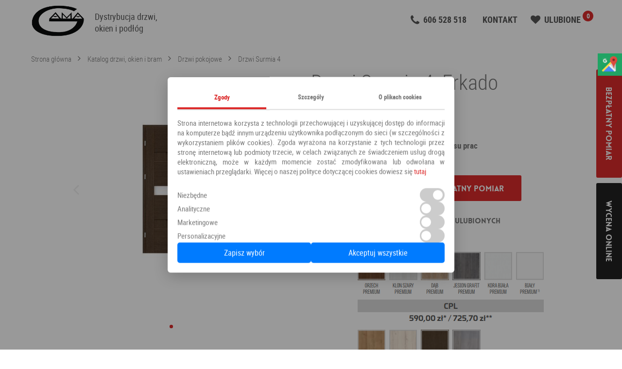

--- FILE ---
content_type: text/html; charset=UTF-8
request_url: https://gamasalon.pl/drzwi-pokojowe/drzwi-surmia-4-1
body_size: 7437
content:
<!DOCTYPE html>
<html lang="pl">
  <head>
    <title>
                Drzwi Surmia 4 - salon Gama Wrocław, Oleśnica
          </title>
    <meta charset="utf-8">
    <meta name="viewport" content="width=device-width, initial-scale=1">
        
            <link rel="canonical" href="https://gamasalon.pl/drzwi-pokojowe/drzwi-surmia-4-1" />
    
          <meta name="description" content="Drzwi pokojowe Drzwi Surmia 4 to doskonałe rozwiązanie dla osób szukających wysokiej jakości produktów. Zapraszmy do odwiedzenia naszego salonu w Smardzowie, znajdującego się pomiędzy Wrocławiem a Oleśnicą.">
    
          <!-- Extra meta... -->
    
    <link rel="apple-touch-icon" sizes="180x180" href="/bundles/gamamain/images/favicons/apple-touch-icon.png">
    <link rel="icon" type="image/png" sizes="32x32" href="/bundles/gamamain/images/favicons/favicon-32x32.png">
    <link rel="icon" type="image/png" sizes="16x16" href="/bundles/gamamain/images/favicons//favicon-16x16.png">
    <link rel="manifest" href="/manifest.json">
    <link rel="mask-icon" href="/bundles/gamamain/images/favicons/safari-pinned-tab.svg" color="#000000">
    <meta name="theme-color" content="#ffffff">
    <link rel="shortcut icon" href="/bundles/gamamain/images/favicons/favicon.ico">

                      <link rel="stylesheet" href="/css/64299f0.css">
          
      <link rel="stylesheet" href="/css/61b46d9.css">
            <script>
        function getCookieConsent() {
          const match = document.cookie.match(/cookie_consent=([^;]+)/);
          if (match) {
            return JSON.parse(decodeURIComponent(match[1]));
          }
          return null;
        }
      </script>


      <!-- Global site tag (gtag.js) - Google Analytics -->
      <script async src="https://www.googletagmanager.com/gtag/js?id=UA-47962366-1"></script>
      <script>
        window.dataLayer = window.dataLayer || [];
        function gtag(){dataLayer.push(arguments);}

        gtag('consent', 'default', {
          ad_storage: 'denied',
          ad_user_data: 'denied',
          ad_personalization: 'denied',
          analytics_storage: 'denied',
          functionality_storage: 'granted',
          personalization_storage: 'denied',
          security_storage: 'granted'
        });
        gtag('js', new Date());
        gtag('config', 'UA-47962366-1');
      </script>
      <!-- Google Tag Manager -->
      <script language="JavaScript" data-cookieconsent="ignore">(function(w,d,s,l,i){w[l]=w[l]||[];w[l].push({'gtm.start':
                  new Date().getTime(),event:'gtm.js'});var f=d.getElementsByTagName(s)[0],
                j=d.createElement(s),dl=l!='dataLayer'?'&l='+l:'';j.async=true;j.src=
                'https://www.googletagmanager.com/gtm.js?id='+i+dl;f.parentNode.insertBefore(j,f);
        })(window,document,'script','dataLayer','GTM-N386KZ2');</script>
      <!-- End Google Tag Manager -->

      </head>
  <body>
    <!-- Google Tag Manager (noscript) -->
    <noscript><iframe src="https://www.googletagmanager.com/ns.html?id=GTM-N386KZ2"
                      height="0" width="0" style="display:none;visibility:hidden"></iframe></noscript>
    <!-- End Google Tag Manager (noscript) -->

    

              <div class="page -page">
                  <header class="territory territory--small" role="banner">
            <div class="territory__content">
              <div class="top">
                <div class="brand">
                  <div class="brand__logo">
                    <a href="/">
                      <img src="/bundles/gamamain/images/logo.png" title="Drzwi-Wrocław - Okna-Wrocław, Oleśnica, Syców | Okna - drzwi we Wrocławiu" alt="Drzwi-Wrocław - Okna-Wrocław, Oleśnica, Syców | Okna - drzwi we Wrocławiu">
                    </a>
                  </div>
                  <div class="brand__slogan">Dystrybucja drzwi,<br>okien i podłóg</div>
                </div>

                <div class="quick-access grid">
                  <div class="quick-access__field grid-item grid-item--sm--1of2">
                    <a id="header_tel" href="tel:606528518" class="quick-access__item u-m_bottom_10" style="">
                      <i class="icon-phone"></i>
                      <span>606 528 518</span>
                    </a>
                  </div>
                  <div class="quick-access__field grid-item grid-item--sm--1of2 quick-access__field grid-item grid-item--sm--1of2 mobilehidden">
                    <a href="/page/kontakt" class="quick-access__item">
                      <span>KONTAKT</span>
                    </a>
                  </div>
                  <div class="quick-access__field grid-item grid-item--sm--1of2">
                    <a href="/ulubione" class="quick-access__item quick-access__item__favourites -dropdown_favourites" data-activates="dropdown_favourites">
                      <i class="icon-heart"></i>
                      <span>Ulubione</span>
                      <div class="quick-access__item__favourites__badge -favourites_counter"></div>
                    </a>
                    <div id="dropdown_favourites" class="dropdown dropdown-favourites dropdown-content">
                      <ul class="favourites -favourites_content"></ul>
                      <a href="/ulubione" class="dropdown-favourites__more link u-a_center">Idź do strony ulubionych</a>
                    </div>
                  </div>
                </div>

                              </div>
            </div>
          </header>
        
          <article class="territory">
    <div class="territory__content u-p_top_10">
              <div class="breadcrumbs u-p_bottom_10">
          <a href="/" class="link link--sm">Strona główna</a>
          <a href="/katalog" class="link link--sm">Katalog drzwi, okien i bram</a>
          <a href="/drzwi-pokojowe" class="link link--sm">Drzwi pokojowe</a>
          <a href="/drzwi-pokojowe/drzwi-surmia-4-1" class="link link--sm">Drzwi Surmia 4</a>
        </div>
            <div class="product-page grid">
        <div class="grid-item grid-item--1of2 grid-item--sm--1of1 grid-item--md--1of1 u-m_bottom_80">
                      <div class="product-slider slider swiper-container -product_slider">
              <div class="product-slider__wrapper swiper-wrapper">
                                          <div class="product-slider__slide swiper-slide">
                        <a href="https://gamasalon.pl/media/cache/product_default_height_xl/uploads/2020/05/f5f7695931327a7.jpg" class="-mfp_link_image_gallery">
                          <img src="https://gamasalon.pl/media/cache/product_default_big/uploads/2020/05/f5f7695931327a7.jpg" alt="Drzwi Surmia 4">
                        </a>
                      </div>
                                                                                    </div>
              <div class="product-slider__pagination slider__pagination -product_slider_pagination"></div>
              <div class="slider__arrows slider__arrows--dark product-slider__arrows">
                <i class="slider__arrows__item product-slider__arrows__item product-slider__arrows__item--prev icon-arrow_left -product_slider_arrow_prev"></i>
                <i class="slider__arrows__item product-slider__arrows__item product-slider__arrows__item--next icon-arrow_right -product_slider_arrow_next"></i>
              </div>
            </div>
                              </div>
        <div class="product-info grid-item grid-item--1of2 grid-item--sm--1of1 grid-item--md--1of1">
          <h1 class="title-single title-single--dark">
            Drzwi Surmia 4, Erkado                      </h1>
                                    <span class="product-info__price">672,84 PLN</span>
                                                      <p class="u-m_top_20"><strong>+VAT (8%/23%)</strong></p>
                              <p>Cena montażu: <strong>Zależna od ilości oraz zakresu prac</strong></p>
                    <div class="product-info__actions">
            <a href="#order_form" class="button button--big waves-effect -modal_trigger_form">Zamów bezpłatny pomiar</a>
            <div class="cta-pimp">
              <a href="#order_form" class="button button--big button--dark waves-effect -modal_trigger_form">Wycena online</a>
            </div>
                      <div class="product-info__actions__favourites add-favourite">
              <div class="-favourites_add">
  <i class="icon-heart"></i>
  <span>Dodaj do ulubionych</span>
  <form id="favourites_form-6089" class="u-d_hidden" style="display: none;">
    <input type="text" value="6089">
    <input type="text" value="Drzwi Surmia 4">
          <input type="text" value="673 PLN">
        <input type="text" value="/drzwi-pokojowe/drzwi-surmia-4-1">
    <input type="text" value="      https://gamasalon.pl/media/cache/product_default_height/uploads/2020/05/f5f7695931327a7.jpg
    ">
  </form>
</div>
            </div>
                    </div>
                      <div class="product-info__description markdown"><p><img src="https://gamasalon.pl/uploads/2019/04/832de71bf4d6ddf.jpg" alt="enter image description here" title="enter image title here" /></p>

<p><strong>Drzwi Surmia</strong> to wysoka jakość konstrukcji drzwi oraz oryginalne podejście do ich designu. Wykonane z myślą o wszystkich, którym zależy na stworzeniu wyjątkowej przestrzeni wypełnionej interesującymi akcentami</p>

<p>Przeszklenia w drzwiach to świetny sposób na urozmaicenie wyglądu skrzydła, a przy tym zadbanie o jego funkcjonalność - <strong>drzwi przeszklone SURMIA</strong> wpuszczają do wnętrza dodatkową porcję światła, a dzięki szybom zapewniają przestronność i optyczne powiększenie wnętrza.W naszej ofercie znajdziecie państwo sprzedaż i montaż drzwi oraz okien. Nasza Firma działa w takich miastach jak Wrocław i Oleśnica, ale również ich okolice . Więcej wiadomości dowiedzą się Państwo u naszego przedstawiciela.</p>
</div>
                    <div class="product-info__details">
            <p>Kategoria: <a href="/drzwi-pokojowe"><strong>Drzwi pokojowe</strong></a></p>
                          <p>Producent: <a href="/search/1/Erkado/1"><strong>Erkado</strong></a></p>
                                  </div>

                      <ul class="tabs u-m_top_40">
                              <li class="tab">
                  <a href="#product_standard" class="active waves-effect waves-light">W standardzie</a>
                </li>
                                                      </ul>
          
                      <div id="product_standard" class="markdown">
              <p><img src="https://gamasalon.pl/uploads/2020/04/975f9cf37027b85.jpg" alt="enter image description here" title="enter image title here" />
<img src="https://gamasalon.pl/uploads/2020/04/9f047ad038d4bab.jpg" alt="enter image description here" title="enter image title here" />
<img src="https://gamasalon.pl/uploads/2020/04/1da43996832d420.jpg" alt="enter image description here" title="enter image title here" /></p>

<p>Szklenie ;
- standardowo szybka hartowana , mleczna lub przeźroczysta oraz za dopłatą szkło klejone VSG 221 szyba mleczna bezpieczna, obustronnie gładka</p>

<p>-możliwość zmian strony szklenia na REWERS(AWERS SZKLENIE STANDARDOWE)</p>

            </div>
                              
                  </div>
      </div>
    </div>
                <div class="catalog-products grid-item grid-item--3of4 grid-item--sm--1of1 grid-item--md--1of1 grid-item--lg--2of3 u-m_top_40 u-m_bottom_40 u-a_center">
              <span style="font-size: 2.2rem">
                  Polecamy również
              </span>
              <ul class="products grid u-m_top_10">
                                        <li class="product grid-item grid-item--1of4 grid-item--sm--1of1 grid-item--md--1of2 grid-item--lg--1of2">
                          <div class="product__base">
  <a href="/drzwi-pokojowe/drzwi-frezja-9" title="DRZWI FREZJA 9" class="product__img">
          <img class="lazy" data-src="https://gamasalon.pl/media/cache/product_default_height/uploads/2025/11/131839abcdfbe9f.jpg" title="DRZWI FREZJA 9 - Drzwi pokojowe Erkado" alt="DRZWI FREZJA 9 Erkado - Wrocław">
      </a>
  <div class="product__identity">
    <a href="/drzwi-pokojowe/drzwi-frezja-9" class="product__identity__name"><span>DRZWI FREZJA 9</span></a>
      <div class="product__identity__category u-p_top_10 u-p_bottom_10">
        <a href="drzwi-pokojowe">Drzwi pokojowe</a>
        <a class="u-p_left_10" href="/search/1/Erkado/1" title="1">Erkado</a>
      </div>
    
  </div>
            <div class="product__price">
        <span class="u-d_hidden">Cena: </span>
        624,78 PLN
      </div>
      </div>
<div class="product__more">
  <div class="product__more__items">
    <a href="/drzwi-pokojowe/drzwi-frezja-9" class="button waves-effect">Zobacz</a>
    <div class="product__more__favourite add-favourite">
      <div class="-favourites_add">
  <i class="icon-heart"></i>
  <span>Dodaj do ulubionych</span>
  <form id="favourites_form-9248" class="u-d_hidden" style="display: none;">
    <input type="text" value="9248">
    <input type="text" value="DRZWI FREZJA 9">
          <input type="text" value="625 PLN">
        <input type="text" value="/drzwi-pokojowe/drzwi-frezja-9">
    <input type="text" value="      https://gamasalon.pl/media/cache/product_default_height/uploads/2025/11/131839abcdfbe9f.jpg
    ">
  </form>
</div>
    </div>
  </div>
</div>
                      </li>
                                        <li class="product grid-item grid-item--1of4 grid-item--sm--1of1 grid-item--md--1of2 grid-item--lg--1of2">
                          <div class="product__base">
  <a href="/drzwi-pokojowe/drzwi-braga-gt-1" title="Drzwi Braga GT" class="product__img">
          <img class="lazy" data-src="https://gamasalon.pl/media/cache/product_default_height/uploads/2022/03/0ed6477c4daf25f.jpg" title="Drzwi Braga GT - Drzwi pokojowe Vasco doors" alt="Drzwi Braga GT Vasco doors - Wrocław">
      </a>
  <div class="product__identity">
    <a href="/drzwi-pokojowe/drzwi-braga-gt-1" class="product__identity__name"><span>Drzwi Braga GT</span></a>
      <div class="product__identity__category u-p_top_10 u-p_bottom_10">
        <a href="drzwi-pokojowe">Drzwi pokojowe</a>
        <a class="u-p_left_10" href="/search/1/Vasco doors/1" title="1">Vasco doors</a>
      </div>
    
  </div>
            <div class="product__price">
        <span class="u-d_hidden">Cena: </span>
        <span style="text-decoration-line: line-through; color: grey; font-size: 1.5rem;">535,00 PLN</span>  460,10 PLN
      </div>
      </div>
<div class="product__more">
  <div class="product__more__items">
    <a href="/drzwi-pokojowe/drzwi-braga-gt-1" class="button waves-effect">Zobacz</a>
    <div class="product__more__favourite add-favourite">
      <div class="-favourites_add">
  <i class="icon-heart"></i>
  <span>Dodaj do ulubionych</span>
  <form id="favourites_form-2567" class="u-d_hidden" style="display: none;">
    <input type="text" value="2567">
    <input type="text" value="Drzwi Braga GT">
          <input type="text" value="461 PLN">
        <input type="text" value="/drzwi-pokojowe/drzwi-braga-gt-1">
    <input type="text" value="      https://gamasalon.pl/media/cache/product_default_height/uploads/2022/03/0ed6477c4daf25f.jpg
    ">
  </form>
</div>
    </div>
  </div>
</div>
                      </li>
                                        <li class="product grid-item grid-item--1of4 grid-item--sm--1of1 grid-item--md--1of2 grid-item--lg--1of2">
                          <div class="product__base">
  <a href="/drzwi-pokojowe/drzwi-astro" title="Drzwi ASTRO" class="product__img">
          <img class="lazy" data-src="https://gamasalon.pl/media/cache/product_default_height/uploads/2022/03/b1a45f8f5a5fd5f.jpg" title="Drzwi ASTRO - Drzwi pokojowe VIVENTO" alt="Drzwi ASTRO VIVENTO - Wrocław">
      </a>
  <div class="product__identity">
    <a href="/drzwi-pokojowe/drzwi-astro" class="product__identity__name"><span>Drzwi ASTRO</span></a>
      <div class="product__identity__category u-p_top_10 u-p_bottom_10">
        <a href="drzwi-pokojowe">Drzwi pokojowe</a>
        <a class="u-p_left_10" href="/search/1/VIVENTO/1" title="1">VIVENTO</a>
      </div>
    
  </div>
            <div class="product__price">
        <span class="u-d_hidden">Cena: </span>
        <span style="text-decoration-line: line-through; color: grey; font-size: 1.5rem;">544,00 PLN</span>  462,40 PLN
      </div>
      </div>
<div class="product__more">
  <div class="product__more__items">
    <a href="/drzwi-pokojowe/drzwi-astro" class="button waves-effect">Zobacz</a>
    <div class="product__more__favourite add-favourite">
      <div class="-favourites_add">
  <i class="icon-heart"></i>
  <span>Dodaj do ulubionych</span>
  <form id="favourites_form-7258" class="u-d_hidden" style="display: none;">
    <input type="text" value="7258">
    <input type="text" value="Drzwi ASTRO">
          <input type="text" value="463 PLN">
        <input type="text" value="/drzwi-pokojowe/drzwi-astro">
    <input type="text" value="      https://gamasalon.pl/media/cache/product_default_height/uploads/2022/03/b1a45f8f5a5fd5f.jpg
    ">
  </form>
</div>
    </div>
  </div>
</div>
                      </li>
                                        <li class="product grid-item grid-item--1of4 grid-item--sm--1of1 grid-item--md--1of2 grid-item--lg--1of2">
                          <div class="product__base">
  <a href="/drzwi-pokojowe/drzwi-altamura-1" title="Drzwi Altamura 1" class="product__img">
          <img class="lazy" data-src="https://gamasalon.pl/media/cache/product_default_height/uploads/2019/02/fe30856825db3b6.jpg" title="Drzwi Altamura 1 - Drzwi pokojowe Erkado" alt="Drzwi Altamura 1 Erkado - Wrocław">
      </a>
  <div class="product__identity">
    <a href="/drzwi-pokojowe/drzwi-altamura-1" class="product__identity__name"><span>Drzwi Altamura 1</span></a>
      <div class="product__identity__category u-p_top_10 u-p_bottom_10">
        <a href="drzwi-pokojowe">Drzwi pokojowe</a>
        <a class="u-p_left_10" href="/search/1/Erkado/1" title="1">Erkado</a>
      </div>
    
  </div>
            <div class="product__price">
        <span class="u-d_hidden">Cena: </span>
        294,59 PLN
      </div>
      </div>
<div class="product__more">
  <div class="product__more__items">
    <a href="/drzwi-pokojowe/drzwi-altamura-1" class="button waves-effect">Zobacz</a>
    <div class="product__more__favourite add-favourite">
      <div class="-favourites_add">
  <i class="icon-heart"></i>
  <span>Dodaj do ulubionych</span>
  <form id="favourites_form-3361" class="u-d_hidden" style="display: none;">
    <input type="text" value="3361">
    <input type="text" value="Drzwi Altamura 1">
          <input type="text" value="295 PLN">
        <input type="text" value="/drzwi-pokojowe/drzwi-altamura-1">
    <input type="text" value="      https://gamasalon.pl/media/cache/product_default_height/uploads/2019/02/fe30856825db3b6.jpg
    ">
  </form>
</div>
    </div>
  </div>
</div>
                      </li>
                                </ul>
          </div>
        </article>

                  <footer class="footer">
            <div class="territory">
              <div class="territory__content">
                <ul class="footer-menu" style="float: left; text-align: center; margin-left: -10px; width: 100%;">
                  <li>
                    <a href="" class="link link--md waves-effect waves-light">Strona główna</a>
                  </li>
                  <li>
                    <a href="/page/o-firmie" class="link link--md waves-effect waves-light">O firmie</a>
                  </li>
                  <li>
                    <a href="/drzwi" class="link link--md waves-effect waves-light">Oferta</a>
                  </li>
                  <li>
                    <a href="/aranzacje" class="link link--md waves-effect waves-light">Aranżacje</a>
                  </li>
                  <li>
                    <a href="/drzwi" class="link link--md waves-effect waves-light">! Ceny drzwi</a>
                  </li>
                  <li>
                    <a href="/page/ceny-okien" class="link link--md waves-effect waves-light">! Ceny okien</a>
                  </li>
                  <li>
                    <a href="/blog" class="link link--md waves-effect waves-light">Blog</a>
                  </li>
                  <li>
                    <a href="/page/raty" class="link link--md waves-effect waves-light">Raty</a>
                  </li>
                  <li>
                    <a href="/page/polityka-prywatnosci" rel="nofollow" class="link link--md waves-effect waves-light">Polityka prywatności</a>
                  </li>
                  <li>
                    <a href="/page/kontakt" class="link link--md waves-effect waves-light">Kontakt</a>
                  </li>
                  <li>
                    <a href="https://www.facebook.com/pages/Gamasalonpl-Okna-i-Drzwi/389529537861512" title="Odwiedź nas na Facebooku">
                      <i class="icon-shell icon-facebook"></i>
                    </a>
                  </li>
                </ul>
                                                  <ul class="footer-menu" style="float: left; text-align: center; margin-left: -10px; margin-top: 10px; width: 100%;">
                                          <li>
                        <a href="/page/drzwi-z-montazem-olesnica" class="link link--md waves-effect waves-light">Drzwi Oleśnica</a>
                      </li>
                                          <li>
                        <a href="/page/drzwi-z-montazem-wroclaw" class="link link--md waves-effect waves-light">Drzwi Wrocław</a>
                      </li>
                                      </ul>
                              </div>
              <div class="territory__content">
                <div class="footer-s grid territory__content" style="float: none; text-align: center">
                  <div class="grid-item grid-item grid-item--1of2 grid-item--sm--1of1 grid-item--md--1of1">
                    PHU GAMA Rafał Pałka<br>
                    Smardzów ul. Wrocławska 5<br> 56-400 Oleśnica k. Wrocławia<br>
                    NIP: 9111638762<br>
                    REGON: 932726215
                  </div>
                  <div class="grid-item grid-item grid-item--1of2 grid-item--sm--1of1 grid-item--md--1of1">
                    <br>
                    <a id="tel_footer" href="tel:+48606528518" class="quick-access__item">
                      <i class="icon-phone"></i>
                      <span>606 528 518</span>
                    </a><br><br>
                    <a id="email_footer" href="mailto:biuro@gamasalon.pl" title="Napisz do nas">
                      <strong>biuro@gamasalon.pl</strong>
                    </a>
                  </div>
                </div>
                <div class="footer-copyright" style="float: none; text-align: center">
                  <a href="#" class="link">Gamasalon.pl</a> © 2026
                </div>
              </div>
            </div>

            <div id="cookie-overlay"></div>
            <button id="edit-cookie-settings" title="Ustawienia cookies">
              <svg xmlns="https://www.w3.org/2000/svg" width="40" height="40" fill="black" class="bi bi-cookie" viewBox="0 0 16 16" style="margin-top:5px;">
                <path d="M6 7.5a1.5 1.5 0 1 1-3 0 1.5 1.5 0 0 1 3 0m4.5.5a1.5 1.5 0 1 0 0-3 1.5 1.5 0 0 0 0 3m-.5 3.5a1.5 1.5 0 1 1-3 0 1.5 1.5 0 0 1 3 0"/>
                <path d="M8 0a7.96 7.96 0 0 0-4.075 1.114q-.245.102-.437.28A8 8 0 1 0 8 0m3.25 14.201a1.5 1.5 0 0 0-2.13.71A7 7 0 0 1 8 15a6.97 6.97 0 0 1-3.845-1.15 1.5 1.5 0 1 0-2.005-2.005A6.97 6.97 0 0 1 1 8c0-1.953.8-3.719 2.09-4.989a1.5 1.5 0 1 0 2.469-1.574A7 7 0 0 1 8 1c1.42 0 2.742.423 3.845 1.15a1.5 1.5 0 1 0 2.005 2.005A6.97 6.97 0 0 1 15 8c0 .596-.074 1.174-.214 1.727a1.5 1.5 0 1 0-1.025 2.25 7 7 0 0 1-2.51 2.224Z"/>
              </svg>
            </button>








          </footer>
              </div>

              <div id="order_form" class="modal">
          <div class="modal__content">
            <span class="title-single title-single--small title-single--dark -order_title">Bezpłatny pomiar</span>
            <p style="font-size: 12px;">Aby uzyskać wycenę online, lub zamówić bezpłatny pomiar prosimy o skontaktowanie się z nami za pośrednictwem
              poniższego formularza kontaktowego lub bezpośrednio na maila
              <a href="mailto:biuro@gamasalon.pl" style="color: black;" id="email_modal">biuro@gamasalon.pl</a></p>
            <div id="order_form_alert" class="alert is-unvisible"></div>
            <form class="form grid">
              <input id="order_form_link" type="hidden" name="link" value="/drzwi-pokojowe/drzwi-surmia-4-1">
              <div class="form__row">
                <div class="form__field grid-item grid-item--1of2 grid-item--sm--1of1 input-field">
                  <input placeholder="Imię *" id="order_form_name" type="text" name="firstname">
                </div>
                <div class="form__field grid-item grid-item--1of2 grid-item--sm--1of1 input-field">
                  <input placeholder="Nazwisko *" id="order_form_lastname" type="text" name="surname">
                </div>
              </div>
              <div class="form__row">
                <div class="form__field grid-item grid-item--1of2 grid-item--sm--1of1 input-field">
                  <input placeholder="Adres e-mail *" id="order_form_mail" type="email" name="email" required>
                </div>
                <div class="form__field grid-item grid-item--1of2 grid-item--sm--1of1 input-field">
                  <input placeholder="Nr telefonu" id="order_form_phone" type="text" name="phone">
                </div>
              </div>
              <div class="form__row">
                <div class="form__field">
                  <textarea placeholder="Wiadomość..." id="order_mneasurement_text" name="message" rows="3"></textarea>
                </div>
              </div>
              <div class="form__row">
                <div class="form__field" style="color:#dc2b2b;">
                  <input type="checkbox" id="order_form_consent" name="order_form_consent" value="0">
                  <label for="order_form_consent" style="font-size: 13px;">
                    * Zapoznałem się i akceptuję <a target="_blank" href="https://gamasalon.pl/page/polityka-prywatnosci" style="color: rgb(119, 119, 119); text-decoration: underline;">Politykę Prywatności</a> Serwisu.
                  </label>
                </div>
              </div>
              <div class="form__row">
                <div class="form__field">
                  <button id="order_form_send" type="submit" class="button waves-effect u-f_right">Zamów</button>
                </div>
              </div>
            </form>
            <div class="modal__actions modal__actions--top">
              <i class="modal__actions__close modal-close waves-effect waves-light"></i>
            </div>
          </div>
        </div>
      
              <div class="stickers -stickers">
          <a href="#order_form" class="button button--big waves-effect -modal_trigger_form">Bezpłatny pomiar</a>
          <a href="#order_form" class="button button--big button--dark waves-effect -modal_trigger_form">Wycena online</a>
        </div>
          
            <script src="https://code.jquery.com/jquery-1.11.3.min.js"></script>
      <script defer src="https://cdnjs.cloudflare.com/ajax/libs/jquery-validate/1.19.5/jquery.validate.min.js"></script>
      <script src="https://cdnjs.cloudflare.com/ajax/libs/Swiper/3.1.0/js/swiper.jquery.min.js"></script>
      <script defer src="https://cdnjs.cloudflare.com/ajax/libs/magnific-popup.js/1.0.0/jquery.magnific-popup.min.js"></script>
      <script defer src="https://cdnjs.cloudflare.com/ajax/libs/materialize/0.97.0/js/materialize.min.js"></script>
      <script defer src="/bundles/gamamain/js/main.js"></script>
      <script defer src="/bundles/gamamain/js/cookie-consent.js"></script>
      <script defer src="/bundles/gamamain/js/favourites.js"></script>
      <script>
        // if ('serviceWorker' in navigator) {
        //   navigator.serviceWorker.register('sw.js');
        // } else {
        //   console.log('This browser doens\'t support sw.');
        // }
        $(document).ready(function () {
          $("#order_form_consent").click(function() {
            $("#order_form_consent").val(document.getElementById("order_form_consent").checked ? 1 : 0);
          });
        });
      </script>
        <script>
            window.addEventListener("load", function() {
                const lazyImages = document.querySelectorAll("img.lazy");
                const imageObserver = new IntersectionObserver((entries, observer) => {
                    entries.forEach(entry => {
                        if (entry.isIntersecting) {
                            const img = entry.target;
                            img.src = img.dataset.src;
                            img.onload = () => img.classList.add("loaded");
                            observer.unobserve(img);
                        }
                    });
                });

                lazyImages.forEach(img => imageObserver.observe(img));
            });
        </script>

    
  <script>
    $(function(){
      var doorSlider = new Swiper('.-product_slider', {
        autoplay: 3000,
        keyboardControl: true,
        speed: 500,
        effect: 'fade',

        // pagination
        pagination: '.-product_slider_pagination',
        paginationClickable: true,
        paginationElement: 'i',
        bulletClass: 'slider__pagination__bullet',
        bulletActiveClass: 'is-active',

        // arrows
        prevButton: '.-product_slider_arrow_prev',
        nextButton: '.-product_slider_arrow_next',
        buttonDisabledClass: 'is-disabled'
      });
    });
  </script>

    <span itemscope itemtype="https://schema.org/LocalBusiness">
      <span itemprop="address" itemscope itemtype="https://schema.org/PostalAddress">
        <meta itemprop="streetAddress" content="Wrocławska 5"/>
        <meta itemprop="addressLocality" content="Smardzów"/>
        <meta itemprop="postalCode" content="56-400"/>
      </span>
      <span itemprop="geo" itemscope itemtype="https://schema.org/GeoCoordinates">
        <meta itemprop="latitude" content="51.20236" />
        <meta itemprop="longitude" content="17.330196" />
      </span>
        <meta itemprop="telephone" content="+48606528518"/>
        <meta itemprop="openingHours" content="Mo-Fr 09:00-17:00, Sa 09:00-13:00"/>
        <meta itemprop="name" content="Gama Salon Drzwi i Okien"/>
        <meta itemprop="image" content="https://gamasalon.pl/bundles/gamamain/images/logo_white.png" />
      <span itemprop="location" itemscope itemtype="https://schema.org/Place">
          <meta itemprop="logo" content="https://gamasalon.pl/bundles/gamamain/images/logo_white.png" />
          <link itemprop="url" href="https://gamasalon.pl/" />
          <link itemprop="hasMap" href="https://www.google.com/maps/place/Gama+Salon+Drzwi+i+Okien/@51.20236,17.330196,14z/data=!4m6!3m5!1s0x470fe2b11849be87:0xe46acd342e4f9663!8m2!3d51.2023595!4d17.3301957!16s%2Fg%2F11c2pybzg7?hl=pl-PL&entry=ttu">
      </span>
    </span>

    <div class="sm-panel">
      <ul>
        <li class="sm-gmap"><a href="https://maps.app.goo.gl/QVrFZFQhXnhk1dEs9" target="_blank">
            <img class="lazy" data-src="/bundles/gamamain/images/icons/gmap.png" alt="Mapa" width="36" height="36" /><span>Google Maps</span></a>
        </li>
      </ul>
    </div>
  </body>
</html>


--- FILE ---
content_type: text/css
request_url: https://gamasalon.pl/css/64299f0.css
body_size: 13343
content:
/*! normalize.css v3.0.2 */html{font-family:sans-serif;-ms-text-size-adjust:100%;-webkit-text-size-adjust:100%}body{margin:0}article,aside,details,figcaption,figure,footer,header,hgroup,main,menu,nav,section,summary{display:block}audio,canvas,progress,video{display:inline-block;vertical-align:baseline}audio:not([controls]){display:none;height:0}[hidden],template{display:none}a{background-color:transparent}a:active,a:hover{outline:0}abbr[title]{border-bottom:1px dotted}b,strong{font-weight:700}dfn{font-style:italic}mark{background:#ff0;color:#000}small{font-size:80%}sub,sup{font-size:75%;line-height:0;position:relative;vertical-align:baseline}sup{top:-.5em}sub{bottom:-.25em}img{border:0}svg:not(:root){overflow:hidden}figure{margin:1em 40px}hr{-moz-box-sizing:content-box;box-sizing:content-box;height:0}pre{overflow:auto}code,kbd,pre,samp{font-family:monospace,monospace;font-size:1em}button,input,optgroup,select,textarea{color:inherit;font:inherit;margin:0}button{overflow:visible;border:none}button,select{text-transform:none}button,html input[type=button],input[type=reset],input[type=submit]{-webkit-appearance:button;cursor:pointer}button[disabled],html input[disabled]{cursor:default}button::-moz-focus-inner,input::-moz-focus-inner{border:0;padding:0}input{line-height:normal}input[type=checkbox],input[type=radio]{box-sizing:border-box;padding:0}input[type=number]::-webkit-inner-spin-button,input[type=number]::-webkit-outer-spin-button{height:auto}input[type=search]{-webkit-appearance:textfield;-moz-box-sizing:content-box;-webkit-box-sizing:content-box;box-sizing:content-box}input[type=search]::-webkit-search-cancel-button,input[type=search]::-webkit-search-decoration{-webkit-appearance:none}fieldset{border:1px solid silver;margin:0 2px;padding:.35em .625em .75em}legend{border:0;padding:0}textarea{overflow:auto}optgroup{font-weight:700}table{border-collapse:collapse;border-spacing:0}td,th{padding:0}h1,h2,h3,h4,h5,h6{margin:0}ul{margin:0;padding:0}ul li{list-style-type:none}a{text-decoration:none}

.title .title__text,.title-single,.title__image__text{font-family:'Roboto Condensed',Arial,Helvetica,sans-serif}.favourites li a:after,.favourites li a:before,.form .form__row:after,.form .form__row:before,.form:after,.form:before,.products:after,.products:before,.u-clearfix:after,.u-clearfix:before{content:'';display:table}.slider,.waves-effect{-webkit-user-select:none;-moz-user-select:none;-ms-user-select:none}.markdown table tr:nth-child(2n),.pagination a,.pagination span{background-color:rgba(231,231,231,.5)}.dropdown,.modal .modal__content{box-shadow:0 12px 15px 0 rgba(0,0,0,.24),0 17px 50px 0 rgba(0,0,0,.19)}.favourites li .favourites__name,.tabs .tab a,.u-t_ellipsis{white-space:nowrap;text-overflow:ellipsis;overflow:hidden}.favourites li a:after,.form .form__row:after,.form:after,.products:after,.territory .territory__content:after,.toast,.u-clearfix:after{clear:both}#accept-all,.cookie-option input[type=checkbox]:checked+label{background-color:#28a745}.u-m_top_10{margin-top:10px!important}.u-m_top_20{margin-top:20px!important}.u-m_top_40{margin-top:40px!important}.u-m_top_60{margin-top:60px!important}.u-m_top_80{margin-top:80px!important}.u-m_bottom_10{margin-bottom:10px!important}.u-m_bottom_20{margin-bottom:20px!important}.u-m_bottom_40{margin-bottom:40px!important}@media (max-width:980px){.u-m_bottom_60{margin-bottom:10px!important}}@media (min-width:981px){.u-m_bottom_60{margin-bottom:60px!important}}.u-p_top_10{padding-top:10px!important}.u-p_top_20{padding-top:20px!important}.u-p_top_40{padding-top:40px!important}.u-p_top_60{padding-top:60px!important}.u-p_top_80{padding-top:80px!important}.u-p_right_10{padding-right:10px!important}.u-p_right_20{padding-right:20px!important}.u-p_right_40{padding-right:40px!important}.u-p_right_60{padding-right:60px!important}.u-p_right_80{padding-right:80px!important}.u-p_bottom_10{padding-bottom:10px!important}.u-p_bottom_20{padding-bottom:20px!important}.u-p_bottom_40{padding-bottom:40px!important}.u-p_bottom_60{padding-bottom:60px!important}.u-m_bottom_80{margin-bottom:40px!important;padding-bottom:40px!important}.u-p_left_10{padding-left:10px!important}.u-p_left_20{padding-left:20px!important}.u-p_left_40{padding-left:40px!important}.u-p_left_60{padding-left:60px!important}.u-p_left_80{padding-left:80px!important}.u-d_block{display:block!important}.u-d_hidden{display:none!important}.u-a_top{vertical-align:top!important}.u-a_middle{vertical-align:middle!important}.u-a_bottom{vertical-align:bottom!important}.u-a_baseline{vertical-align:baseline!important}.u-a_left{text-align:left!important}.u-a_center{text-align:center!important}.u-a_justify{text-align:justify}.u-a_right{text-align:right!important}.footer .footer-menu li,.u-f_left{float:left}.u-f_right{float:right}.u-f_n{float:none}.footer .footer-menu,.slider .slider__arrows .slider__arrows__item--next,.toast{float:right}.u-t_hidden{display:block;overflow:hidden;text-indent:-9999px}.u-t_none{display:block;text-indent:-9999px}.u-c_help{cursor:help!important}.title{margin-bottom:4rem}.title .title__text{font-size:4.3rem;line-height:1.3;font-weight:300;color:#dc2b2b;margin:0}.footer-s a,.footer-s i,.link,.title .title__text.title__text--dark,.title-single.title-single--dark{color:#777}.title .title__slogan{font-size:1.7rem;color:#777;margin:0;font-weight:600}.title__image{position:relative;margin:10px 0 20px;height:150px;overflow:hidden}.title__image:after{content:"";position:absolute;bottom:-300px;right:-25%;width:50%;height:600px;background:-webkit-radial-gradient(rgba(0,0,0,.66),transparent);background:radial-gradient(rgba(0,0,0,.66),transparent)}.title__image:before{content:"";position:absolute;top:0;left:0;width:100%;height:100%;background:#172829;background:-webkit-linear-gradient(left,#172829,#122134);background:linear-gradient(to right,#172829,#122134);z-index:1;opacity:.35}.title__image img{position:absolute;top:50%;left:50%;min-width:100%;min-height:100%;max-width:200%;max-height:200%;-webkit-transform:translate(-50%,-50%);-ms-transform:translate(-50%,-50%);transform:translate(-50%,-50%)}.highlighted{color:#dc2b2b!important}.title__image__text{position:absolute;bottom:20px;right:20px;z-index:2;margin:0;font-size:2.4rem;line-height:1;font-weight:600;text-shadow:0 2px 5px rgba(0,0,0,.4);color:#fff;text-align:right;padding-left:20%}.title__image__text:first-letter{text-transform:uppercase;font-size:4rem;font-weight:300}.title-single{font-size:4.3rem;line-height:1.3;font-weight:300;color:#dc2b2b;margin-bottom:1rem}.title-single span{text-transform:lowercase}.dropdown--custom li,.markdown ul li:first-letter{text-transform:uppercase}.markdown h2,.markdown h3,.title-single.title-single--medium{font-size:3.6rem}.markdown h4,.markdown h5,.title-single.title-single--small{font-size:3rem}.products .product{position:relative;-webkit-transition:.25s .55s;transition:.25s .55s}.products .product:hover{z-index:8}.products .product .product__base{position:relative;padding:3rem 3rem 2rem;z-index:7}.products .product .product__base .product__img{display:block;max-width:240px;height:240px;margin:0 auto;text-align:center;line-height:0}.button,.products .product .product__base .product__price,.tag{line-height:1;font-family:Lovelo,Arial,Helvetica,sans-serif}.products .product .product__base .product__img img{position:relative;top:50%;-webkit-transform:translate(0,-50%);-ms-transform:translate(0,-50%);transform:translate(0,-50%);max-width:100%}.products .product .product__base .product__identity{position:relative;margin-top:2rem}.products .product .product__base .product__identity .product__identity__category,.products .product .product__base .product__identity .product__identity__name span{display:block;overflow:hidden;white-space:nowrap;text-overflow:ellipsis;-webkit-transition:.2s;transition:.2s}.products .product .product__base .product__identity .product__identity__name span{font-size:1.8rem;font-family:Lovelo,Arial,Helvetica,sans-serif;line-height:1.4;font-weight:800;color:#555}.products .product .product__base .product__identity .product__identity__category a,.products .product .product__base .product__identity .product__identity__category span{color:#aaa;font-size:1.6rem}.products .product .product__base .product__identity .product__available24h{position:absolute;top:100%;left:0}.products .product .product__base .product__price{font-size:2rem;color:#dc2b2b;text-align:right;margin-top:20px;padding-top:2rem;border-top:1px solid #e7e7e7;height:40px;box-sizing:border-box}.seo-title:after,body,html,input,select,textarea{font-family:'Roboto Condensed',Arial,Helvetica,sans-serif}.products .product .product__base .product__price--none{height:60px;box-sizing:border-box}.products .product .product__more{position:absolute;overflow:hidden;top:0;right:0;left:0;height:100%;text-align:center;border:1px solid #e7e7e7;background-color:#fff;z-index:6;box-sizing:border-box;-webkit-transform-origin:50% 51%;-ms-transform-origin:50% 51%;transform-origin:50% 51%;-webkit-transition:.25s;transition:.25s}.products .product .product__more .product__more__items{position:absolute;width:100%;bottom:2rem;text-align:center;opacity:0;-webkit-transition:50ms linear;transition:50ms linear}.products .product .product__more .product__more__items .product__more__favourite{margin-top:2rem}.button{display:inline-block;font-size:1.6rem;color:#fff;padding:12px 20px 10px;border-radius:3px;background-color:#dc2b2b;outline:0;-webkit-transition:.2s;transition:.2s}.button.button--huge{padding:24px 56px 21px}.button.button--big{padding:20px 36px 17px}.button.button--small{padding:9px 12px 7px}.button[disabled]{background-color:#ea8383}.button.button--dark{background-color:#222}@media (min-width:960px){.products .product .product__base .product__identity .product__identity__name span:hover{color:#222}.products .product .product__base .product__identity .product__identity__category a:hover{color:#777}.products .product:hover .product__more{height:125%;border-color:#ccc;box-shadow:0 1px 5px rgba(0,0,0,.12);-webkit-transition:.25s .55s;transition:.25s .55s;-webkit-transform:translate3d(0,-2%,0);transform:translate3d(0,-2%,0)}.products .product:hover .product__more .product__more__items{opacity:1;-webkit-transition:.2s .75s;transition:.2s .75s}.button:hover{background-color:#c22}.button.button--dark:hover{background-color:#151515}}.button.button--dark[disabled]{background-color:#555}.list-bullet.is-active:after,.list-bullet:hover:after,.tag{background-color:#dc2b2b}.button.button--loading{position:relative;padding-left:4rem}.button.button--loading .loader{top:50%;margin-top:-9px;left:25px}.stickers{display:none;position:fixed;right:0;z-index:21;width:444px;margin-right:-444px;-webkit-transform:rotate(90deg);-ms-transform:rotate(90deg);transform:rotate(90deg);-webkit-transform-origin:0 0;-ms-transform-origin:0 0;transform-origin:0 0}.add-favourite i,.grid [class*=grid-push],.list-bullet,.range-field{position:relative}.stickers a{margin:0 5px}.add-favourite,input[type=range],input[type=range]+.thumb{cursor:pointer}.add-favourite i,.add-favourite span{display:inline-block;vertical-align:middle;color:#777;-webkit-transition:.2s;transition:.2s}.add-favourite i{top:-1px;margin-right:6px;font-size:16px}.add-favourite span{font-size:1.5rem;font-family:Lovelo,Arial,Helvetica,sans-serif}.add-favourite:hover i{color:#dc2b2b}.add-favourite:hover span{color:#555}.list-bullet:after,.list-bullet:before{content:"";position:absolute;top:3px;left:0}.list-bullet:before{width:13px;height:13px;border:2px solid #555;border-radius:13px;box-sizing:border-box}.list-bullet:after{width:5px;height:5px;background-color:rgba(255,255,255,0);border-radius:5px;margin:4px 0 0 4px;-webkit-transition:.2s;transition:.2s}input,select,textarea{font-size:1.5rem;line-height:1.2;font-weight:600;color:#dc2b2b;border:2px solid #e7e7e7;border-radius:3px;background-color:#fff;padding:10px 12px;width:100%;box-sizing:border-box;outline:0;-webkit-transition:.2s;transition:.2s}.form .form__row .form__field input.invalid,.form .form__row .form__field select.invalid,.form .form__row .form__field textarea.invalid,input.error,select.error,textarea.error{border-color:#dc2b2b}input[type=submit]{width:auto}textarea{resize:vertical}.form .form__row{margin:0 -1rem}.form .form__row .form__field{padding:1rem;box-sizing:border-box}.form .form__row .form__field input,.form .form__row .form__field select,.form .form__row .form__field textarea{width:100%}.tag{color:#fff;font-size:1.2rem;padding:4px 6px 3px;border-radius:3px}.alert.alert--success,.tag.tag--green{background-color:#40a222}.pagination .current,.slider .slider__pagination .slider__pagination__bullet.is-active,.slider .slider__pagination .slider__pagination__bullet:hover{background-color:#dc2b2b}.slider{user-select:none}.dropdown li,.slider .slider__slide{overflow:hidden}.slider .slider__slide__content{background-size:cover;background-position:50% 50%;overflow:hidden;height:100%}.slider .slider__slide__gradient{position:absolute;top:0;left:0;width:200%;height:215%;-webkit-transform:translate(-25%,-25%) rotate(-25deg);-ms-transform:translate(-25%,-25%) rotate(-25deg);transform:translate(-25%,-25%) rotate(-25deg);opacity:.7;z-index:2}.slider .slider__text{position:absolute;top:50%;left:50%;-webkit-transform:translate(-50%,-50%);-ms-transform:translate(-50%,-50%);transform:translate(-50%,-50%);width:75%;text-align:center;z-index:3}.slider .slider__text a{margin-top:-4.5rem}.slider .slider__pagination{position:relative;top:-35px;z-index:2;text-align:center}.slider .slider__pagination .slider__pagination__bullet{display:inline-block;width:7px;height:7px;border-radius:7px;background-color:#aaa;margin:0 3px;cursor:pointer;-webkit-transition:.2s;transition:.2s}.slider .slider__pagination.slider__pagination--transparent .slider__pagination__bullet{background-color:rgba(255,255,255,.35)}.slider .slider__pagination.slider__pagination--transparent .slider__pagination__bullet.is-active,.slider .slider__pagination.slider__pagination--transparent .slider__pagination__bullet:hover{background-color:rgba(255,255,255,.8)}.slider .slider__pagination.slider__pagination--far{top:-55px}.slider .slider__arrows{position:absolute;top:50%;width:100%;height:6rem;margin-top:-3rem;z-index:2}.slider .slider__arrows .slider__arrows__item{font-size:3.6rem;color:rgba(255,255,255,.8);padding:0 2.25rem;height:6rem;line-height:6rem;text-shadow:0 1px 2px rgba(0,0,0,.7);cursor:pointer}.slider .slider__arrows .slider__arrows__item:active{background-color:rgba(0,0,0,.15)}.slider .slider__arrows .slider__arrows__item.is-disabled{opacity:.2;cursor:default}.slider .slider__arrows.slider__arrows--big{height:10rem;margin-top:-5rem}.slider .slider__arrows.slider__arrows--big .slider__arrows__item{font-size:6rem;height:10rem;line-height:10rem;padding:0 4rem}.slider .slider__arrows.slider__arrows--dark .slider__arrows__item{color:#aaa;text-shadow:none}.mfp-container{font-size:1.5rem}.mfp-container .mfp-arrow{width:100px;height:100px;margin-top:-50px;font-size:8rem;line-height:1;color:rgba(255,255,255,.8);cursor:pointer;-webkit-transition:.2s;transition:.2s}.mfp-container .mfp-arrow:before{margin:0;border:none;position:static;width:100%;opacity:1}.breadcrumbs a:last-child:after,.breadcrumbs h2:last-child:after,.mfp-container .mfp-arrow:after,.mfp-container .mfp-bottom-bar{display:none}.icon-arrow_left:before,.mfp-container .mfp-arrow.mfp-arrow-left:before,.pagination a:first-child:after,.pagination span:first-child:after{content:"\e603"}.icon-arrow_right:before,.mfp-container .mfp-arrow.mfp-arrow-right:before,.pagination a:last-child:after,.pagination span:last-child:after{content:"\e602"}.mfp-container .mfp-close{width:60px;height:60px;line-height:60px;font-size:50px;padding-right:2px!important;font-weight:400;margin-top:-15px;opacity:.8;-webkit-transition:.2s;transition:.2s}.mfp-container .mfp-figure:after{box-shadow:0 2px 15px rgba(0,0,0,.5)}.breadcrumbs{margin-top:1rem}.breadcrumbs a,.breadcrumbs h2{position:relative;display:inline-block;color:#777;padding-right:30px;font-weight:400}.breadcrumbs a:after,.breadcrumbs h2:after{content:"\e602";position:absolute;left:100%;margin-left:-17px;font-size:1.7rem;font-family:Icons}.link.link--md{font-size:1.7rem}.link.link--sm{font-size:1.5rem}.link-special{font-size:1.6rem;font-family:Lovelo,Arial,Helvetica,sans-serif;color:#777}.link-special.link-special--arrow{position:relative;padding-right:18px}.link-special.link-special--arrow:after{content:"\e602";font-family:Icons;position:absolute;top:50%;left:100%;margin:-9px 0 0 -8px;color:#777;font-size:1.5rem;-webkit-transition:.2s;transition:.2s}.icon-shell{display:inline-block;vertical-align:middle;background-color:#777;font-size:1.6rem;color:#fff;margin:0 5px;text-align:center;width:2.6rem;height:2.6rem;line-height:2.6rem!important;box-sizing:border-box;border-radius:2.6rem}.loading{position:relative;width:100%;height:100%;min-height:100px}.loader{position:absolute;top:50%;left:50%;cursor:wait;margin:-15px 0 0 -15px;border:5px solid #dc2b2b;border-top:5px solid rgba(255,255,255,0)!important;border-left:5px solid rgba(255,255,255,0)!important;width:20px;height:20px;border-radius:20px;-webkit-animation:.9s linear infinite loading;animation:.9s linear infinite loading}.loader.loader--small{width:10px;height:10px;border-width:3px}.loader.loader--light{border-color:#fff}.markdown{margin-top:3rem;font-size:1.7rem;color:#777;line-height:1.4}.markdown ul li{position:relative;padding-left:20px;margin-bottom:1rem}.markdown ul li:before{content:"";position:absolute;margin-top:7px;left:0;width:10px;height:10px;border:2px solid #555;border-radius:11px;box-sizing:border-box}.markdown h2,.markdown h3,.markdown h4,.markdown h5,.markdown h6{color:#777;font-weight:300;margin:4rem 0 .5rem}.markdown h6{font-size:2.4rem}.markdown img{display:block;margin:4rem auto;max-width:100%}.alert.is-unvisible,.cookie-tab-content,.dropdown,.dropdown-favourites li,.markdown .markdown__images li:before{display:none}.markdown .markdown__images{margin:4rem 0}.markdown .markdown__images li{display:block;float:left;padding:1px;margin:0;box-sizing:border-box}.markdown .markdown__images li img{width:100%;margin:0}.markdown .markdown__images.markdown__images--2_per_row li{width:100%}.markdown table{width:100%;margin:4rem 0}.markdown table caption{font-size:2.1rem;margin-bottom:1.5rem}.markdown table td,.markdown table th{padding:1.5rem;font-size:1.7rem;text-align:left}.markdown table th{font-weight:800;border-bottom:2px solid #777}.blog-entry a,.markdown a,.title a{color:#dc2b2b;text-decoration:underline}.dropdown{background-color:#fff;padding:8px 0;border:2px solid rgba(0,0,0,.05);border-radius:3px;box-sizing:border-box;z-index:22}.favourites li a,.tabs{border-bottom:1px solid #ddd}.dropdown--custom li{line-height:1;display:block;padding:10px 10px 7px;color:#777;font-size:1.3rem;font-weight:700}.dropdown--custom li:nth-of-type(12),.dropdown--custom li:nth-of-type(13),.dropdown--custom li:nth-of-type(16),.dropdown--custom li:nth-of-type(17),.dropdown--custom li:nth-of-type(2),.dropdown--custom li:nth-of-type(21),.dropdown--custom li:nth-of-type(22),.dropdown--custom li:nth-of-type(9),.tabs .tab a:hover{color:#dc2b2b}.dropdown--2columns li{width:40%;float:left}.pagination{display:table;margin:0 auto}.pagination a,.pagination span{display:inline-block;width:5rem;height:5rem;line-height:5rem;text-align:center;font-size:1.5rem;color:#777}.pagination a:first-child,.pagination a:last-child,.pagination span:first-child,.pagination span:last-child{position:relative;padding:0 2rem}.pagination a:first-child:after,.pagination a:last-child:after,.pagination span:first-child:after,.pagination span:last-child:after{position:absolute;top:0;left:0;width:100%;font-size:3.2rem;color:#777;font-family:Icons;background-color:#fff}.pagination span{cursor:default}.pagination .current{color:#fff;font-weight:800}.pagination .disabled:after{color:rgba(119,119,119,.2)!important}.modal{display:none;position:absolute;left:0;right:0;box-sizing:border-box;max-height:76%;width:96%;max-width:760px;margin:auto;will-change:top,opacity;z-index:100}.modal:before{content:"";position:absolute;top:50%;left:50%;-webkit-transform:translate3d(-50%,-50%,0);transform:translate3d(-50%,-50%,0);width:9999px;height:9999px;background-color:rgba(0,0,0,.5);z-index:99}.favourites li,.modal .modal__content,.offer-boxes .offer-boxes__item a,.page,.tabs,.toast,.waves-effect,input[type=range]{position:relative}.modal .modal__content{z-index:1004;border:2px solid rgba(0,0,0,.05);border-radius:3px;background-color:#fff;padding:3rem}.alert,.toast{line-height:1.4;border-radius:3px;font-size:1.5rem}.modal .modal__actions{margin-top:3rem;text-align:right;padding:0 1rem}.modal .modal__actions.modal__actions--top{margin:0;padding:0;position:absolute;top:0;left:0;width:100%;height:40px}.modal .modal__actions .modal__actions__close{display:inline-block;text-align:center;padding:1rem 1.5rem;cursor:pointer}.modal .modal__actions .modal__actions__close:after{content:"×";font-size:3.3rem;line-height:1;color:#aaa}.offer-boxes{margin:0 -2px}.offer-boxes .offer-boxes__item{padding:1px}.offer-boxes .offer-boxes__item a{display:block;line-height:0}.offer-boxes .offer-boxes__item a:after{content:"";position:absolute;top:50%;left:0;width:100%;height:50%;background:0 0;background:-webkit-linear-gradient(transparent,rgba(0,0,0,.4));background:linear-gradient(transparent,rgba(0,0,0,.4))}.offer-boxes .offer-boxes__item a>div{position:absolute;bottom:3.6rem;left:50%;-webkit-transform:translate(-50%,.9rem);-ms-transform:translate(-50%,.9rem);transform:translate(-50%,.9rem);line-height:1.2;font-family:Lovelo,Arial,Helvetica,sans-serif;font-size:1.8rem;text-shadow:0 1px 2px rgba(0,0,0,.5);color:#fff;z-index:1;text-align:center;-webkit-transition:.2s;transition:.2s;will-change:bottom}.cta-pimp.cta-pimp--full_width,.grid .grid-item.grid-item--1of1,.offer-boxes .offer-boxes__item img{width:100%}.alert{margin:2rem 0;padding:1.5rem 2rem;width:100%;box-sizing:border-box;color:#fff}.alert.alert--error{background-color:#dc2b2b}.alert.alert--warning{background-color:#b9a618}.alert.alert--sneak_peak{padding:1rem 0;background-color:#dc2b2b;border-radius:0;margin:0}.cta-pimp{display:inline-block;text-align:center}.cta-pimp a{margin:.5rem}.favourites li{display:block;overflow:hidden;margin:0 1rem}.favourites li a{display:block;padding:1.5rem}.favourites li:last-child{margin-bottom:0}.cookie-tab-content.active,.dropdown-favourites li:first-child,.dropdown-favourites li:nth-child(2),.dropdown-favourites li:nth-child(3),.dropdown-favourites li:nth-child(4),.dropdown-favourites li:nth-child(5),.favourites li .favourites__info,.favourites li .favourites__name,.favourites li .favourites__price,.favourites li img{display:block}.favourites li img{float:left;height:60px;margin-right:1rem}.favourites li .favourites__name{font-size:1.7rem;color:#777;margin-top:9px}.favourites li .favourites__price{color:#dc2b2b;font-size:1.4rem;font-weight:800}.favourites li .favourites__remove{position:absolute;top:50%;right:8px;margin-top:-20px;padding:.4rem;cursor:pointer}.favourites li .favourites__remove:after{content:"×";font-size:2rem;line-height:1;color:#aaa;-webkit-transition:.2s;transition:.2s}.favourites .favourites__no__items{text-align:center;margin-top:0;padding:1.5rem;width:100%!important;box-sizing:border-box}.favourites.favourites--big li{margin:0}@media (min-width:768px){.markdown .markdown__images.markdown__images--2_per_row li{width:50%}.modal{position:fixed}.favourites.favourites--big li{float:left;width:50%;box-sizing:border-box}}@media (min-width:1280px){.favourites.favourites--big li{width:33.33%}}.favourites.favourites--big li a{padding:2rem;border-bottom:none}.favourites.favourites--big li img{height:100px}#toast-container{display:block;position:fixed;z-index:1001;top:10%;right:7%;left:7%}.toast{display:inline-block;top:0;margin-top:10px;width:auto;max-width:100%;background-color:#222;padding:2rem 3rem;color:#fff}.tabs,body,html{background-color:#fff}.tabs{height:48px;margin:0 auto;width:100%;white-space:nowrap}.tabs .tab{display:block;float:left;text-align:center;line-height:48px;height:48px;padding:0;margin:0;letter-spacing:.8px;width:15%;font-size:1.5rem}.territory .territory__content,.territory.territory--small .territory__content{padding:1rem 0}.tabs .tab a{color:#777;display:block;width:100%;height:100%;-webkit-transition:color .3s;transition:color .3s}.tabs .tab.disabled a{color:rgba(119,119,119,.5);cursor:default}.tabs .indicator{position:absolute;bottom:0;height:3px;background-color:#dc2b2b;will-change:left,right}.waves-effect{cursor:pointer;display:inline-block;overflow:hidden;user-select:none;-webkit-tap-highlight-color:transparent;vertical-align:middle;z-index:1;will-change:opacity,transform;-webkit-transition:.3s;transition:.3s}.waves-effect .waves-ripple{position:absolute;border-radius:50%;width:20px;height:20px;margin-top:-10px;margin-left:-10px;opacity:0;background:rgba(0,0,0,.18);-webkit-transition:-webkit-transform .7s ease-out,opacity .7s ease-out;transition:transform .7s ease-out,opacity .7s ease-out;-webkit-transform:scale(0);-ms-transform:scale(0);transform:scale(0);pointer-events:none}.waves-effect.waves-light .waves-ripple{background:rgba(0,0,0,.08)}a.waves-effect .waves-ripple{z-index:-1}input[type=range]{background-color:transparent;outline:0;width:100%;margin:2rem 0;padding:0}input[type=range]+.thumb{position:absolute;border:none;width:0;height:0;margin-top:10px;margin-left:-18px!important;text-align:center}input[type=range]+.thumb .value{display:block;font-size:0}input[type=range]+.thumb.active{width:36px!important}input[type=range]+.thumb.active .value{color:#777;font-size:1.3rem;font-weight:700}input[type=range]:focus{outline:0}input[type=range]::-webkit-slider-runnable-track{height:2px;background-color:#ccc;border:none}input[type=range]::-webkit-slider-thumb{-webkit-appearance:none;border:2px solid #777;height:10px;width:10px;text-align:center;border-radius:100%;background-color:#fff;box-sizing:border-box;-webkit-transform-origin:50% 50%;transform-origin:50% 50%;margin:-4px 0 0;-webkit-transition:.2s;transition:.2s}input[type=range]:focus::-webkit-slider-thumb{border-color:#dc2b2b}input[type=range]{-webkit-appearance:none;border:1px solid #fff}[type=checkbox]:checked,[type=checkbox]:not(:checked){position:absolute;left:-9999px;visibility:hidden}[type=checkbox],[type=checkbox]+label{position:relative;padding-left:30px;cursor:pointer;display:inline-block;height:20px;line-height:20px;font-size:1.5rem;-webkit-user-select:none;-moz-user-select:none;-ms-user-select:none;user-select:none}[type=checkbox]+label:before{content:'';position:absolute;top:0;left:0;width:18px;height:18px;z-index:0;border:2px solid #ccc;border-radius:1px;margin-top:2px;-webkit-transition:.2s;transition:.2s}[type=checkbox]:not(:checked):disabled+label:before{border:none;background-color:#ccc}[type=checkbox]:checked+label:before{top:-4px;left:-3px;width:12px;height:22px;border-top:2px solid transparent;border-left:2px solid transparent;border-right:2px solid #dc2b2b;border-bottom:2px solid #dc2b2b;-webkit-transform:rotate(40deg);-ms-transform:rotate(40deg);transform:rotate(40deg);-webkit-backface-visibility:hidden;-webkit-transform-origin:100% 100%;-ms-transform-origin:100% 100%;transform-origin:100% 100%}[type=checkbox]:checked:disabled+label:before{border-right:2px solid rgba(0,0,0,.26);border-bottom:2px solid rgba(0,0,0,.26)}[type=checkbox].filled-in+label:after{border-radius:2px}[type=checkbox].filled-in+label:after,[type=checkbox].filled-in+label:before{content:'';left:0;position:absolute;-webkit-transition:.2s;transition:.2s;z-index:1}[type=checkbox].filled-in:not(:checked)+label:before{width:0;height:0;border:3px solid transparent;left:6px;top:10px;-webkit-transform:rotateZ(37deg);transform:rotateZ(37deg);-webkit-transform-origin:20% 40%;-ms-transform-origin:100% 100%;transform-origin:100% 100%}[type=checkbox].filled-in:not(:checked)+label:after{height:15px;width:15px;background-color:transparent;border:2px solid #ccc;top:0;z-index:0}[type=checkbox].filled-in:checked+label:before{top:0;left:1px;width:3px;height:9px;border-top:2px solid transparent;border-left:2px solid transparent;border-right:2px solid #fff;border-bottom:2px solid #fff;-webkit-transform:rotateZ(37deg);transform:rotateZ(37deg);-webkit-transform-origin:100% 100%;-ms-transform-origin:100% 100%;transform-origin:100% 100%}[type=checkbox].filled-in:checked+label:after{top:0;width:15px;height:15px;border:2px solid #dc2b2b;background-color:#dc2b2b;z-index:0}[type=checkbox].filled-in:disabled:not(:checked)+label:before{background-color:transparent;border:2px solid transparent}[type=checkbox].filled-in:disabled:not(:checked)+label:after{border-color:transparent;background-color:#bdbdbd}[type=checkbox].filled-in:disabled:checked+label:before{background-color:transparent}[type=checkbox].filled-in:disabled:checked+label:after{background-color:#bdbdbd;border-color:#bdbdbd}body,html{font-size:62.5%;font-weight:600;color:#777;overflow-x:hidden}.page{right:0;-webkit-transition:.2s ease-out;transition:.2s ease-out;font-size:1.4rem}.page.is-unvisible{right:-75%;-webkit-transition:.15s ease-in;transition:.15s ease-in}.page.is-unvisible:after{content:"";position:absolute;top:0;right:0;bottom:0;left:0;z-index:20;background-color:rgba(255,255,255,.8);-webkit-transition:.2s;transition:.2s}.menu,.top{position:relative}@font-face{font-family:'Roboto Condensed';src:url('../bundles/gamamain/fonts/roboto_condensed/robotocondensed-bold.eot');src:url('../bundles/gamamain/fonts/roboto_condensed/robotocondensed-bold.eot?#iefix') format('embedded-opentype'),url('../bundles/gamamain/fonts/roboto_condensed/robotocondensed-bold.woff') format('woff'),url('../bundles/gamamain/fonts/roboto_condensed/robotocondensed-bold.ttf') format('truetype'),url('../bundles/gamamain/fonts/roboto_condensed/robotocondensed-bold.svg#Roboto Condensed') format('svg');font-weight:800;font-style:normal;font-display:auto}@font-face{font-family:'Roboto Condensed';src:url('../bundles/gamamain/fonts/roboto_condensed/robotocondensed-bolditalic.eot');src:url('../bundles/gamamain/fonts/roboto_condensed/robotocondensed-bolditalic.eot?#iefix') format('embedded-opentype'),url('../bundles/gamamain/fonts/roboto_condensed/robotocondensed-bolditalic.woff') format('woff'),url('../bundles/gamamain/fonts/roboto_condensed/robotocondensed-bolditalic.ttf') format('truetype'),url('../bundles/gamamain/fonts/roboto_condensed/robotocondensed-bolditalic.svg#Roboto Condensed') format('svg');font-weight:800;font-style:italic;font-display:auto}@font-face{font-family:'Roboto Condensed';src:url('../bundles/gamamain/fonts/roboto_condensed/robotocondensed-regular.eot');src:url('../bundles/gamamain/fonts/roboto_condensed/robotocondensed-regular.eot?#iefix') format('embedded-opentype'),url('../bundles/gamamain/fonts/roboto_condensed/robotocondensed-regular.woff') format('woff'),url('../bundles/gamamain/fonts/roboto_condensed/robotocondensed-regular.ttf') format('truetype'),url('../bundles/gamamain/fonts/roboto_condensed/robotocondensed-regular.svg#Roboto Condensed') format('svg');font-weight:600;font-style:normal;font-display:auto}@font-face{font-family:'Roboto Condensed';src:url('../bundles/gamamain/fonts/roboto_condensed/robotocondensed-italic.eot');src:url('../bundles/gamamain/fonts/roboto_condensed/robotocondensed-italic.eot?#iefix') format('embedded-opentype'),url('../bundles/gamamain/fonts/roboto_condensed/robotocondensed-italic.woff') format('woff'),url('../bundles/gamamain/fonts/roboto_condensed/robotocondensed-italic.ttf') format('truetype'),url('../bundles/gamamain/fonts/roboto_condensed/robotocondensed-italic.svg#Roboto Condensed') format('svg');font-weight:600;font-style:italic;font-display:auto}@font-face{font-family:'Roboto Condensed';src:url('../bundles/gamamain/fonts/roboto_condensed/robotocondensed-light.eot');src:url('../bundles/gamamain/fonts/roboto_condensed/robotocondensed-light.eot?#iefix') format('embedded-opentype'),url('../bundles/gamamain/fonts/roboto_condensed/robotocondensed-light.woff') format('woff'),url('../bundles/gamamain/fonts/roboto_condensed/robotocondensed-light.ttf') format('truetype'),url('../bundles/gamamain/fonts/roboto_condensed/robotocondensed-light.svg#Roboto Condensed') format('svg');font-weight:300;font-style:normal;font-display:auto}@font-face{font-family:'Roboto Condensed';src:url('../bundles/gamamain/fonts/roboto_condensed/robotocondensed-light.eot');src:url('../bundles/gamamain/fonts/roboto_condensed/robotocondensed-light.eot?#iefix') format('embedded-opentype'),url('../bundles/gamamain/fonts/roboto_condensed/robotocondensed-light.woff') format('woff'),url('../bundles/gamamain/fonts/roboto_condensed/robotocondensed-light.ttf') format('truetype'),url('../bundles/gamamain/fonts/roboto_condensed/robotocondensed-light.svg#Roboto Condensed') format('svg');font-weight:300;font-style:italic;font-display:auto}@font-face{font-family:Lovelo;src:url('../bundles/gamamain/fonts/lovelo/lovelo_black.eot');src:url('../bundles/gamamain/fonts/lovelo/lovelo_black.eot?#iefix') format('embedded-opentype'),url('../bundles/gamamain/fonts/lovelo/lovelo_black.woff') format('woff'),url('../bundles/gamamain/fonts/lovelo/lovelo_black.ttf') format('truetype'),url('../bundles/gamamain/fonts/lovelo/lovelo_black.svg#Lovelo') format('svg');font-weight:800;font-style:normal;font-display:auto}@font-face{font-family:Icons;src:url('../bundles/gamamain/fonts/icons/icons.eot');src:url('../bundles/gamamain/fonts/icons/icons.eot?#iefix') format('embedded-opentype'),url('../bundles/gamamain/fonts/icons/icons.woff') format('woff'),url('../bundles/gamamain/fonts/icons/icons.ttf') format('truetype'),url('../bundles/gamamain/fonts/icons/icons.svg#Icons') format('svg');font-weight:400;font-style:normal}[class*=" icon-"],[class^=icon-]{display:inline-block;font-family:Icons;speak:none;font-style:normal;font-weight:400;font-variant:normal;text-transform:none;line-height:1;-webkit-font-smoothing:antialiased;-moz-osx-font-smoothing:grayscale}.icon-menu:before{content:"\e608"}.icon-facebook:before{content:"\e607"}.icon-arrow_down:before{content:"\e600"}.icon-arrow_up:before{content:"\e601"}.icon-heart:before{content:"\e604"}.icon-phone:before{content:"\e605"}.icon-search:before{content:"\e606"}.icon-tools:before{content:"\e034"}.icon-search_big:before{content:"\e037"}.icon-circle:before{content:"\e038"}.icon-chat:before{content:"\e049"}@-webkit-keyframes loading{0%{-webkit-transform:rotate(0);transform:rotate(0)}100%{-webkit-transform:rotate(360deg);transform:rotate(360deg)}}@keyframes loading{0%{-webkit-transform:rotate(0);transform:rotate(0)}100%{-webkit-transform:rotate(360deg);transform:rotate(360deg)}}@-webkit-keyframes stretch{0%,80%{-webkit-transform:translate(0,0);transform:translate(0,0)}10%{-webkit-transform:translate(5px,0);transform:translate(5px,0)}20%{-webkit-transform:translate(-5px,0);transform:translate(-5px,0)}40%{-webkit-transform:translate(2px,0);transform:translate(2px,0)}60%{-webkit-transform:translate(-2px,0);transform:translate(-2px,0)}}@keyframes stretch{0%,80%{-webkit-transform:translate(0,0);transform:translate(0,0)}10%{-webkit-transform:translate(5px,0);transform:translate(5px,0)}20%{-webkit-transform:translate(-5px,0);transform:translate(-5px,0)}40%{-webkit-transform:translate(2px,0);transform:translate(2px,0)}60%{-webkit-transform:translate(-2px,0);transform:translate(-2px,0)}}.gradient--brown{background:#291817;background:-webkit-linear-gradient(left,#291817,#392916);background:linear-gradient(to right,#291817,#392916)}.gradient--darkblue{background:#172829;background:-webkit-linear-gradient(left,#172829,#122134);background:linear-gradient(to right,#172829,#122134)}.gradient--purple{background:#281218;background:-webkit-linear-gradient(left,#281218,#2e1f1d);background:linear-gradient(to right,#281218,#2e1f1d)}.gradient--olive{background:#292a20;background:-webkit-linear-gradient(left,#292a20,#5f6742);background:linear-gradient(to right,#292a20,#5f6742)}.gradient--cyan{background:#202b2a;background:-webkit-linear-gradient(left,#202b2a,#096566);background:linear-gradient(to right,#202b2a,#096566)}.territory{width:90%;max-width:1280px;margin:0 auto}.territory .territory__content:after,.territory .territory__content:before{content:'';display:table}.grid .grid-item{display:block;float:left;box-sizing:border-box}.grid .grid-item.grid-item--7of8{width:87.5%}.grid .grid-item.grid-item--4of5{width:80%}.grid .grid-item.grid-item--3of4{width:75%}.grid .grid-item.grid-item--2of3{width:66.66%}.grid .grid-item.grid-item--3of5{width:60%}.grid .grid-item.grid-item--1of2{width:50%}.grid .grid-item.grid-item--2of5{width:40%}.grid .grid-item.grid-item--1of3{width:33.33%;height:437px}.grid .grid-item.grid-item--1of4{width:25%}.grid .grid-item.grid-item--1of5{width:20%}.grid .grid-item.grid-item--1of8{width:12.5%}.grid .grid-item.grid-item--offset_1of8{padding-left:12.5%}.grid .grid-item.grid-item--offset_1of5{padding-left:20%}.grid .grid-item.grid-item--offset_1of4{padding-left:25%}.grid .grid-item.grid-item--offset_1of3{padding-left:33.33%}.grid .grid-item.grid-item--offset_2of5{padding-left:40%}.grid .grid-item.grid-item--offset_1of2{padding-left:50%}.grid .grid-item.grid-item--offset_3of5{padding-left:60%}.grid .grid-item.grid-item--offset_2of3{padding-left:66.66%}.grid .grid-item.grid-item--offset_3of4{padding-left:75%}.grid .grid-item.grid-item--offset_4of5{padding-left:80%}.grid .grid-item.grid-item--offset_7of8{padding-left:87.5%}@media (max-width:480px){.grid .grid-item.grid-item--sm--1of1{width:100%}.grid .grid-item.grid-item--sm--7of8{width:87.5%}.grid .grid-item.grid-item--sm--4of5{width:80%}.grid .grid-item.grid-item--sm--3of4{width:75%}.grid .grid-item.grid-item--sm--2of3{width:66.66%}.grid .grid-item.grid-item--sm--3of5{width:60%}.grid .grid-item.grid-item--sm--1of2{width:50%}.grid .grid-item.grid-item--sm--2of5{width:40%}.grid .grid-item.grid-item--sm--1of3{width:33.33%}.grid .grid-item.grid-item--sm--1of4{width:25%}.grid .grid-item.grid-item--sm--1of5{width:20%}.grid .grid-item.grid-item--sm--1of8{width:12.5%}}.grid.grid--gutter .grid-item{padding:0 1rem}.grid.grid--gutter_md .grid-item{padding:0 2rem}.grid.grid--gutter_lg .grid-item{padding:0 4rem}.grid .grid-push--1of1{left:100%}.grid .grid-push--7of8{left:87.5%}.grid .grid-push--4of5{left:80%}.grid .grid-push--3of4{left:75%}.grid .grid-push--2of3{left:66.66%}.grid .grid-push--3of5{left:60%}.grid .grid-push--1of2{left:50%}.grid .grid-push--2of5{left:40%}.grid .grid-push--1of3{left:33.33%}.grid .grid-push--1of4{left:25%}.grid .grid-push--1of5{left:20%}.grid .grid-push--1of8{left:12.5%}.grid .grid-push--1of0{left:0}@media (max-width:480px){.grid .grid-push--sm--1of1{left:100%}.grid .grid-push--sm--7of8{left:87.5%}.grid .grid-push--sm--4of5{left:80%}.grid .grid-push--sm--3of4{left:75%}.grid .grid-push--sm--2of3{left:66.66%}.grid .grid-push--sm--3of5{left:60%}.grid .grid-push--sm--1of2{left:50%}.grid .grid-push--sm--2of5{left:40%}.grid .grid-push--sm--1of3{left:33.33%}.grid .grid-push--sm--1of4{left:25%}.grid .grid-push--sm--1of5{left:20%}.grid .grid-push--sm--1of8{left:12.5%}.grid .grid-push--sm--1of0{left:0}}@media (min-width:480px) and (max-width:768px){.grid .grid-item.grid-item--md--1of1{width:100%}.grid .grid-item.grid-item--md--7of8{width:87.5%}.grid .grid-item.grid-item--md--4of5{width:80%}.grid .grid-item.grid-item--md--3of4{width:75%}.grid .grid-item.grid-item--md--2of3{width:66.66%}.grid .grid-item.grid-item--md--3of5{width:60%}.grid .grid-item.grid-item--md--1of2{width:50%}.grid .grid-item.grid-item--md--2of5{width:40%}.grid .grid-item.grid-item--md--1of3{width:33.33%}.grid .grid-item.grid-item--md--1of4{width:25%}.grid .grid-item.grid-item--md--1of5{width:20%}.grid .grid-item.grid-item--md--1of8{width:12.5%}.grid .grid-push--md--1of1{left:100%}.grid .grid-push--md--7of8{left:87.5%}.grid .grid-push--md--4of5{left:80%}.grid .grid-push--md--3of4{left:75%}.grid .grid-push--md--2of3{left:66.66%}.grid .grid-push--md--3of5{left:60%}.grid .grid-push--md--1of2{left:50%}.grid .grid-push--md--2of5{left:40%}.grid .grid-push--md--1of3{left:33.33%}.grid .grid-push--md--1of4{left:25%}.grid .grid-push--md--1of5{left:20%}.grid .grid-push--md--1of8{left:12.5%}.grid .grid-push--md--1of0{left:0}}@media (min-width:768px) and (max-width:960px){.grid .grid-item.grid-item--lg--1of1{width:100%}.grid .grid-item.grid-item--lg--7of8{width:87.5%}.grid .grid-item.grid-item--lg--4of5{width:80%}.grid .grid-item.grid-item--lg--3of4{width:75%}.grid .grid-item.grid-item--lg--2of3{width:66.66%}.grid .grid-item.grid-item--lg--3of5{width:60%}.grid .grid-item.grid-item--lg--1of2{width:50%}.grid .grid-item.grid-item--lg--2of5{width:40%}.grid .grid-item.grid-item--lg--1of3{width:33.33%}.grid .grid-item.grid-item--lg--1of4{width:25%}.grid .grid-item.grid-item--lg--1of5{width:20%}.grid .grid-item.grid-item--lg--1of8{width:12.5%}.grid .grid-push--lg--1of1{left:100%}.grid .grid-push--lg--7of8{left:87.5%}.grid .grid-push--lg--4of5{left:80%}.grid .grid-push--lg--3of4{left:75%}.grid .grid-push--lg--2of3{left:66.66%}.grid .grid-push--lg--3of5{left:60%}.grid .grid-push--lg--1of2{left:50%}.grid .grid-push--lg--2of5{left:40%}.grid .grid-push--lg--1of3{left:33.33%}.grid .grid-push--lg--1of4{left:25%}.grid .grid-push--lg--1of5{left:20%}.grid .grid-push--lg--1of8{left:12.5%}.grid .grid-push--lg--1of0{left:0}}.top{z-index:25}.brand{text-align:center;margin-bottom:2rem}.brand img{width:113px;height:67px}.brand .brand__slogan{font-size:1.8rem;color:#555;font-weight:600}@media (min-width:480px) and (max-width:960px){.brand{margin-left:3rem}}.quick-access .quick-access__item i,.quick-access .quick-access__item span{display:inline-block;vertical-align:middle;color:#555}.quick-access .quick-access__item i{font-size:2rem;margin-right:5px}.quick-access .quick-access__item i.icon-phone{font-size:2.3rem}.quick-access .quick-access__item span{font-size:1.8rem;font-weight:800;text-transform:uppercase}.quick-access .quick-access__item.quick-access__item__favourites{display:inline-block;position:relative;right:6px}.quick-access .quick-access__item.quick-access__item__favourites .quick-access__item__favourites__badge{position:absolute;top:-6px;left:100%;margin-left:4px;min-width:22px;height:22px;line-height:22px;box-sizing:border-box;text-align:center;font-size:1.4rem;font-family:'Roboto Condensed',Arial,Helvetica,sans-serif;font-weight:800;background-color:#dc2b2b;border-radius:100%;color:#fff;text-shadow:0 1px 2px rgba(0,0,0,.25)}.quick-access .quick-access__item.quick-access__item__favourites .quick-access__item__favourites__badge.is-active{-webkit-animation:.4s stretch;animation:.4s stretch}@media (min-width:480px){.brand{float:left;text-align:left}.brand .brand__logo,.brand .brand__slogan{display:inline-block;vertical-align:middle}.brand a{margin-right:15px}.quick-access{float:right}.quick-access .quick-access__field{float:none;margin-top:8px}}@media (min-width:768px){.quick-access{margin-top:18px}.quick-access .quick-access__field{display:inline-block;margin:0 15px}}@media (min-width:960px){.stickers{display:block}input:focus,input:hover,select:focus,select:hover,textarea:focus,textarea:hover{border-color:#ccc}.slider .slider__arrows .slider__arrows__item{-webkit-transition:color .4s;transition:color .4s}.mfp-container .mfp-arrow,.mfp-container .mfp-close,.slider .slider__arrows .slider__arrows__item:hover,.top--light .brand .brand__slogan,.top--light .quick-access .quick-access__item i,.top--light .quick-access .quick-access__item span{color:#fff}.breadcrumbs a,.breadcrumbs h2,.dropdown--custom li,.icon-shell,.link,.link-special,.link-special.link-special--arrow,.modal .modal__actions .modal__actions__close:after,.pagination a,.pagination a:after{-webkit-transition:.2s;transition:.2s}.favourites li a:hover .favourites__name,.link:hover{color:#373737}.link-special:hover{color:#dc2b2b}.link-special.link-special--arrow:hover:after{margin-left:-5px}.icon-shell:hover{background-color:#dc2b2b}.dropdown--custom li:hover{background-color:rgba(0,0,0,.05);color:#373737}.pagination a:after:hover,.pagination a:after:hover:after,.pagination a:hover,.pagination a:hover:after{background-color:#e7e7e7}.pagination a:active,.pagination a:active:after,.pagination a:after:active,.pagination a:after:active:after{background-color:#dadada}.modal .modal__actions .modal__actions__close:hover:after{color:#6a6a6a}.offer-boxes .offer-boxes__item a:before{content:"";position:absolute;top:0;left:0;width:100%;height:100%;-webkit-transition:.2s;transition:.2s}.offer-boxes .offer-boxes__item a:hover:before{background-color:rgba(220,43,43,.8)}.offer-boxes .offer-boxes__item a:hover>div{bottom:50%}.cta-pimp{display:none}.favourites li a{-webkit-transition:.2s;transition:.2s;border-radius:2px}.favourites li a:hover{background-color:#f6f6f6}.favourites li .favourites__remove{opacity:0;-webkit-transition:.2s;transition:.2s}.favourites li .favourites__remove:hover:after{color:#6a6a6a}.favourites li:hover .favourites__remove{opacity:1}.brand{margin-bottom:0}}.menu{right:0;font-size:1.8rem;font-weight:700;-webkit-transition:.2s linear;transition:.2s linear}@media (max-width:960px){#producers,.menu .menu__dropdown,.mobilehidden{display:none!important}.brand img{content:url("../bundles/gamamain/images/logo.png")}.menu.is-visible{-webkit-transition:.2s linear;transition:.2s linear;right:-75%}.menu .menu__content{display:table;position:fixed;top:0;left:-75%;bottom:0;width:75%;height:100%;background-color:#555;-webkit-transition:.2s linear;transition:.2s linear}.menu .menu__content.is-visible{left:0;-webkit-transition:.2s linear;transition:.2s linear}.menu .menu__content ul{display:table-cell;vertical-align:middle}.menu .menu__item{display:block}.menu .menu__item .menu__item__link{display:block;padding:.9rem 3rem;color:#fff;font-size:1.8rem;font-weight:700}.menu .menu__rwd{position:absolute;padding:1.5rem;top:25px;font-size:2.8rem;cursor:pointer;color:#555;z-index:26;-webkit-transition:.2s;transition:.2s}.menu.is-unvisible .menu__rwd{position:fixed;left:75%;right:0;bottom:0;-webkit-transition:.2s linear 50ms;transition:.2s linear 50ms}}@media (min-width:961px){.menu.menu--light .menu__content,.menu.menu--light .menu__item .menu__item__link:hover{background-color:rgba(255,255,255,.05)}.menu{position:absolute;width:100%;height:60px;top:105px;z-index:20}.menu .menu__content{position:relative;width:90%;max-width:1280px;margin:0 auto;height:100%;box-sizing:border-box;border-bottom:2px solid #aaa}.menu .menu__content:after,.menu .menu__content:before{content:'';display:table}.menu .menu__content:after{clear:both}.menu .menu__item{width:11.11%;display:block;float:left;line-height:0}.menu .menu__item .menu__item__link{display:block;padding:2rem 0;text-align:center;box-sizing:border-box;color:#555;text-transform:uppercase;border-bottom:2px solid transparent;line-height:1;white-space:nowrap;overflow:hidden;-webkit-transition:.2s;transition:.2s}.menu .menu__item .menu__item__link:hover{border-bottom-color:#dc2b2b;color:#dc2b2b}.menu .menu__rwd{display:none}.menu.menu--light .menu__content{border-top:2px solid rgba(255,255,255,.5);border-bottom:2px solid rgba(255,255,255,.5)}.menu.menu--light .menu__item .menu__item__link{color:#fff;border-bottom:none!important}}#cookie-overlay,#edit-cookie-settings,.cookie-banner{position:fixed;display:none}.menu .menu__dropdown{margin-top:30px;width:155px}.footer .footer-copyright{float:left;font-size:1.7rem}.footer .footer-copyright a{padding:.5rem 0}@media (max-width:768px){.footer .footer-copyright{width:100%;text-align:center;margin-bottom:2rem}}.footer .footer-menu li a{display:block;padding:.5rem 1rem}.dropdown-favourites{width:320px;margin-top:10px;padding-top:15px}@media (max-width:480px){.dropdown-favourites{width:100%!important;left:0!important}}.dropdown-favourites .dropdown-favourites__more{display:table;margin:15px auto 8px}.seo-title{font-size:0!important}.seo-title:after{position:relative;left:-2px;font-size:4.3rem;line-height:1.3;font-weight:300}.seo-title--index-newest:after{content:"Najnowsze modele drzwi"}.seo-title--catalogue-index:after{content:"Drzwi"}.sm-panel{position:fixed;width:155px;top:110px;right:-105px;z-index:1000000;transition:visibility .25s,opacity .25s}.sm-panel>ul{margin:0;padding:0;list-style-type:none}.sm-panel>ul>li{transition:transform .25s}.sm-panel>ul>li:hover{transform:translateX(-105px)}.sm-panel>ul>li>a{display:flex;align-items:center;color:#fff;padding:5px 0 5px 5px;text-decoration:none}.sm-panel>ul>li>a>img{margin:0 10px 0 0}.sm-panel>ul>li>a>span{font-size:initial}.sm-panel>ul>li[class^=sm-]{background-image:none;background-repeat:repeat;background-attachment:scroll;background-position:0}.sm-text-black{color:#000}.sm-fb{background:#305891}.sm-twitter{background:#28aae1}.sm-gmap{background:#20a464}@media screen and (max-width:640px){.sm-panel{visibility:hidden;opacity:0}}.cookie-banner{top:50%;left:50%;transform:translate(-50%,-50%);width:95%;max-width:550px;background-color:#fff;border-radius:6px;box-shadow:0 8px 30px rgba(0,0,0,.2);padding:20px;z-index:1000}.cookie-banner p{font-size:1.5rem;margin-bottom:25px;text-align:center}.cookie-banner form{display:flex;flex-direction:column;gap:20px}.cookie-option{display:flex;justify-content:space-between;align-items:center;font-size:1.5rem}.cookie-option input[type=checkbox]{width:0;height:0;visibility:hidden;position:absolute}.cookie-option label{position:relative;display:inline-block;width:21px;height:28px;background-color:#ccc;border-radius:26px;cursor:pointer;transition:background-color .3s}.cookie-option label::after{content:"";position:absolute;top:4px;left:3px;width:20px;height:20px;background-color:#fff;border-radius:50%;transition:.3s}.cookie-option label::before{content:""!important;display:none}.cookie-option input[type=checkbox]:checked+label::after{transform:translateX(24px)}#cookie-form .buttons{display:flex;justify-content:space-between;align-items:center;gap:5px;flex-direction:row}#cookie-form button{display:inline-flex;justify-content:center;align-items:center;padding:10px;font-size:16px;cursor:pointer;background-color:#007bff;color:#fff;border-radius:5px;transition:background-color .3s,color .3s;width:50%}#accept-selected{background-color:#007bff;color:#fff}#accept-selected:hover{background-color:#0056b3}#accept-all{color:#fff}#accept-all:hover{background-color:#1e7e34}#edit-cookie-settings{bottom:20px;left:20px;width:55px;height:55px;border-radius:50%;border:none;background-color:#fff;color:#fff;font-size:1.5rem;box-shadow:0 4px 12px rgba(0,0,0,.3);cursor:pointer;z-index:9999;transition:background-color .3s,transform .2s}#edit-cookie-settings:hover{background-color:#d3d3d3;transform:scale(1)}#cookie-overlay{top:0;left:0;right:0;bottom:0;background-color:rgba(0,0,0,.4);z-index:999}.cookie-tab-nav{display:flex;margin-bottom:16px;padding:0;list-style:none;background-color:#fff;border-bottom:2px solid #ddd}.cookie-tab-nav li{flex:1 1 33.33%;text-align:center;padding:12px 0;cursor:pointer;background-color:#fff;border-bottom:4px solid transparent;transition:border-bottom .2s,color .2s;font-weight:700}.cookie-tab-nav li.active{border-bottom:4px solid #dc2b2b;color:#dc2b2b}.cookie-tab-content.scrollable-tab{max-height:300px;overflow-y:auto;padding-right:10px}.cookie-section{margin-top:20px}.cookie-table{width:100%;border-collapse:collapse;margin-top:10px}.cookie-table td,.cookie-table th{border:1px solid #ccc;padding:8px;font-size:14px}.cookie-table th{background-color:#f9f9f9}

/** Swiper 3.1.0 */
.swiper-container{margin:0 auto;position:relative;overflow:hidden;z-index:1}.swiper-container-no-flexbox .swiper-slide{float:left}.swiper-container-vertical>.swiper-wrapper{-webkit-box-orient:vertical;-moz-box-orient:vertical;-ms-flex-direction:column;-webkit-flex-direction:column;flex-direction:column}.swiper-wrapper{position:relative;width:100%;height:100%;z-index:1;display:-webkit-box;display:-moz-box;display:-ms-flexbox;display:-webkit-flex;display:flex;-webkit-transform-style:preserve-3d;-moz-transform-style:preserve-3d;-ms-transform-style:preserve-3d;transform-style:preserve-3d;-webkit-transition-property:-webkit-transform;-moz-transition-property:-moz-transform;-o-transition-property:-o-transform;-ms-transition-property:-ms-transform;transition-property:transform;-webkit-box-sizing:content-box;-moz-box-sizing:content-box;box-sizing:content-box}.swiper-container-android .swiper-slide,.swiper-wrapper{-webkit-transform:translate3d(0,0,0);-moz-transform:translate3d(0,0,0);-o-transform:translate(0,0);-ms-transform:translate3d(0,0,0);transform:translate3d(0,0,0)}.swiper-container-multirow>.swiper-wrapper{-webkit-box-lines:multiple;-moz-box-lines:multiple;-ms-flex-wrap:wrap;-webkit-flex-wrap:wrap;flex-wrap:wrap}.swiper-container-free-mode>.swiper-wrapper{-webkit-transition-timing-function:ease-out;-moz-transition-timing-function:ease-out;-ms-transition-timing-function:ease-out;-o-transition-timing-function:ease-out;transition-timing-function:ease-out;margin:0 auto}.swiper-slide{-webkit-transform-style:preserve-3d;-moz-transform-style:preserve-3d;-ms-transform-style:preserve-3d;transform-style:preserve-3d;-webkit-flex-shrink:0;-ms-flex:0 0 auto;flex-shrink:0;width:100%;height:100%;position:relative}.swiper-container .swiper-notification{position:absolute;left:0;top:0;pointer-events:none;opacity:0;z-index:-1000}.swiper-wp8-horizontal{-ms-touch-action:pan-y;touch-action:pan-y}.swiper-wp8-vertical{-ms-touch-action:pan-x;touch-action:pan-x}.swiper-button-next,.swiper-button-prev{position:absolute;top:50%;width:27px;height:44px;margin-top:-22px;z-index:10;cursor:pointer;-moz-background-size:27px 44px;-webkit-background-size:27px 44px;background-size:27px 44px;background-position:center;background-repeat:no-repeat}.swiper-button-next.swiper-button-disabled,.swiper-button-prev.swiper-button-disabled{opacity:.35;cursor:auto;pointer-events:none}.swiper-button-prev,.swiper-container-rtl .swiper-button-next{background-image:url("data:image/svg+xml;charset=utf-8,%3Csvg%20xmlns%3D'http%3A%2F%2Fwww.w3.org%2F2000%2Fsvg'%20viewBox%3D'0%200%2027%2044'%3E%3Cpath%20d%3D'M0%2C22L22%2C0l2.1%2C2.1L4.2%2C22l19.9%2C19.9L22%2C44L0%2C22L0%2C22L0%2C22z'%20fill%3D'%23007aff'%2F%3E%3C%2Fsvg%3E");left:10px;right:auto}.swiper-button-prev.swiper-button-black,.swiper-container-rtl .swiper-button-next.swiper-button-black{background-image:url("data:image/svg+xml;charset=utf-8,%3Csvg%20xmlns%3D'http%3A%2F%2Fwww.w3.org%2F2000%2Fsvg'%20viewBox%3D'0%200%2027%2044'%3E%3Cpath%20d%3D'M0%2C22L22%2C0l2.1%2C2.1L4.2%2C22l19.9%2C19.9L22%2C44L0%2C22L0%2C22L0%2C22z'%20fill%3D'%23000000'%2F%3E%3C%2Fsvg%3E")}.swiper-button-prev.swiper-button-white,.swiper-container-rtl .swiper-button-next.swiper-button-white{background-image:url("data:image/svg+xml;charset=utf-8,%3Csvg%20xmlns%3D'http%3A%2F%2Fwww.w3.org%2F2000%2Fsvg'%20viewBox%3D'0%200%2027%2044'%3E%3Cpath%20d%3D'M0%2C22L22%2C0l2.1%2C2.1L4.2%2C22l19.9%2C19.9L22%2C44L0%2C22L0%2C22L0%2C22z'%20fill%3D'%23ffffff'%2F%3E%3C%2Fsvg%3E")}.swiper-button-next,.swiper-container-rtl .swiper-button-prev{background-image:url("data:image/svg+xml;charset=utf-8,%3Csvg%20xmlns%3D'http%3A%2F%2Fwww.w3.org%2F2000%2Fsvg'%20viewBox%3D'0%200%2027%2044'%3E%3Cpath%20d%3D'M27%2C22L27%2C22L5%2C44l-2.1-2.1L22.8%2C22L2.9%2C2.1L5%2C0L27%2C22L27%2C22z'%20fill%3D'%23007aff'%2F%3E%3C%2Fsvg%3E");right:10px;left:auto}.swiper-button-next.swiper-button-black,.swiper-container-rtl .swiper-button-prev.swiper-button-black{background-image:url("data:image/svg+xml;charset=utf-8,%3Csvg%20xmlns%3D'http%3A%2F%2Fwww.w3.org%2F2000%2Fsvg'%20viewBox%3D'0%200%2027%2044'%3E%3Cpath%20d%3D'M27%2C22L27%2C22L5%2C44l-2.1-2.1L22.8%2C22L2.9%2C2.1L5%2C0L27%2C22L27%2C22z'%20fill%3D'%23000000'%2F%3E%3C%2Fsvg%3E")}.swiper-button-next.swiper-button-white,.swiper-container-rtl .swiper-button-prev.swiper-button-white{background-image:url("data:image/svg+xml;charset=utf-8,%3Csvg%20xmlns%3D'http%3A%2F%2Fwww.w3.org%2F2000%2Fsvg'%20viewBox%3D'0%200%2027%2044'%3E%3Cpath%20d%3D'M27%2C22L27%2C22L5%2C44l-2.1-2.1L22.8%2C22L2.9%2C2.1L5%2C0L27%2C22L27%2C22z'%20fill%3D'%23ffffff'%2F%3E%3C%2Fsvg%3E")}.swiper-pagination{position:absolute;text-align:center;-webkit-transition:300ms;-moz-transition:300ms;-o-transition:300ms;transition:300ms;-webkit-transform:translate3d(0,0,0);-ms-transform:translate3d(0,0,0);-o-transform:translate3d(0,0,0);transform:translate3d(0,0,0);z-index:10}.swiper-pagination.swiper-pagination-hidden{opacity:0}.swiper-pagination-bullet{width:8px;height:8px;display:inline-block;border-radius:100%;background:#000;opacity:.2}button.swiper-pagination-bullet{border:none;margin:0;padding:0;box-shadow:none;-moz-appearance:none;-ms-appearance:none;-webkit-appearance:none;appearance:none}.swiper-pagination-clickable .swiper-pagination-bullet{cursor:pointer}.swiper-pagination-white .swiper-pagination-bullet{background:#fff}.swiper-pagination-bullet-active{opacity:1;background:#007aff}.swiper-pagination-white .swiper-pagination-bullet-active{background:#fff}.swiper-pagination-black .swiper-pagination-bullet-active{background:#000}.swiper-container-vertical>.swiper-pagination{right:10px;top:50%;-webkit-transform:translate3d(0,-50%,0);-moz-transform:translate3d(0,-50%,0);-o-transform:translate(0,-50%);-ms-transform:translate3d(0,-50%,0);transform:translate3d(0,-50%,0)}.swiper-container-vertical>.swiper-pagination .swiper-pagination-bullet{margin:5px 0;display:block}.swiper-container-horizontal>.swiper-pagination{bottom:10px;left:0;width:100%}.swiper-container-horizontal>.swiper-pagination .swiper-pagination-bullet{margin:0 5px}.swiper-container-3d{-webkit-perspective:1200px;-moz-perspective:1200px;-o-perspective:1200px;perspective:1200px}.swiper-container-3d .swiper-cube-shadow,.swiper-container-3d .swiper-slide,.swiper-container-3d .swiper-slide-shadow-bottom,.swiper-container-3d .swiper-slide-shadow-left,.swiper-container-3d .swiper-slide-shadow-right,.swiper-container-3d .swiper-slide-shadow-top,.swiper-container-3d .swiper-wrapper{-webkit-transform-style:preserve-3d;-moz-transform-style:preserve-3d;-ms-transform-style:preserve-3d;transform-style:preserve-3d}.swiper-container-3d .swiper-slide-shadow-bottom,.swiper-container-3d .swiper-slide-shadow-left,.swiper-container-3d .swiper-slide-shadow-right,.swiper-container-3d .swiper-slide-shadow-top{position:absolute;left:0;top:0;width:100%;height:100%;pointer-events:none;z-index:10}.swiper-container-3d .swiper-slide-shadow-left{background-image:-webkit-gradient(linear,left top,right top,from(rgba(0,0,0,.5)),to(rgba(0,0,0,0)));background-image:-webkit-linear-gradient(right,rgba(0,0,0,.5),rgba(0,0,0,0));background-image:-moz-linear-gradient(right,rgba(0,0,0,.5),rgba(0,0,0,0));background-image:-o-linear-gradient(right,rgba(0,0,0,.5),rgba(0,0,0,0));background-image:linear-gradient(to left,rgba(0,0,0,.5),rgba(0,0,0,0))}.swiper-container-3d .swiper-slide-shadow-right{background-image:-webkit-gradient(linear,right top,left top,from(rgba(0,0,0,.5)),to(rgba(0,0,0,0)));background-image:-webkit-linear-gradient(left,rgba(0,0,0,.5),rgba(0,0,0,0));background-image:-moz-linear-gradient(left,rgba(0,0,0,.5),rgba(0,0,0,0));background-image:-o-linear-gradient(left,rgba(0,0,0,.5),rgba(0,0,0,0));background-image:linear-gradient(to right,rgba(0,0,0,.5),rgba(0,0,0,0))}.swiper-container-3d .swiper-slide-shadow-top{background-image:-webkit-gradient(linear,left top,left bottom,from(rgba(0,0,0,.5)),to(rgba(0,0,0,0)));background-image:-webkit-linear-gradient(bottom,rgba(0,0,0,.5),rgba(0,0,0,0));background-image:-moz-linear-gradient(bottom,rgba(0,0,0,.5),rgba(0,0,0,0));background-image:-o-linear-gradient(bottom,rgba(0,0,0,.5),rgba(0,0,0,0));background-image:linear-gradient(to top,rgba(0,0,0,.5),rgba(0,0,0,0))}.swiper-container-3d .swiper-slide-shadow-bottom{background-image:-webkit-gradient(linear,left bottom,left top,from(rgba(0,0,0,.5)),to(rgba(0,0,0,0)));background-image:-webkit-linear-gradient(top,rgba(0,0,0,.5),rgba(0,0,0,0));background-image:-moz-linear-gradient(top,rgba(0,0,0,.5),rgba(0,0,0,0));background-image:-o-linear-gradient(top,rgba(0,0,0,.5),rgba(0,0,0,0));background-image:linear-gradient(to bottom,rgba(0,0,0,.5),rgba(0,0,0,0))}.swiper-container-coverflow .swiper-wrapper{-ms-perspective:1200px}.swiper-container-fade.swiper-container-free-mode .swiper-slide{-webkit-transition-timing-function:ease-out;-moz-transition-timing-function:ease-out;-ms-transition-timing-function:ease-out;-o-transition-timing-function:ease-out;transition-timing-function:ease-out}.swiper-container-fade .swiper-slide{pointer-events:none}.swiper-container-fade .swiper-slide .swiper-slide{pointer-events:none}.swiper-container-fade .swiper-slide-active,.swiper-container-fade .swiper-slide-active .swiper-slide-active{pointer-events:auto}.swiper-container-cube{overflow:visible}.swiper-container-cube .swiper-slide{pointer-events:none;visibility:hidden;-webkit-transform-origin:0 0;-moz-transform-origin:0 0;-ms-transform-origin:0 0;transform-origin:0 0;-webkit-backface-visibility:hidden;-moz-backface-visibility:hidden;-ms-backface-visibility:hidden;backface-visibility:hidden;width:100%;height:100%}.swiper-container-cube.swiper-container-rtl .swiper-slide{-webkit-transform-origin:100% 0;-moz-transform-origin:100% 0;-ms-transform-origin:100% 0;transform-origin:100% 0}.swiper-container-cube .swiper-slide-active,.swiper-container-cube .swiper-slide-next,.swiper-container-cube .swiper-slide-next+.swiper-slide,.swiper-container-cube .swiper-slide-prev{pointer-events:auto;visibility:visible}.swiper-container-cube .swiper-cube-shadow{position:absolute;left:0;bottom:0;width:100%;height:100%;background:#000;opacity:.6;-webkit-filter:blur(50px);filter:blur(50px)}.swiper-container-cube.swiper-container-vertical .swiper-cube-shadow{z-index:0}.swiper-scrollbar{border-radius:10px;position:relative;-ms-touch-action:none;background:rgba(0,0,0,.1)}.swiper-container-horizontal>.swiper-scrollbar{position:absolute;left:1%;bottom:3px;z-index:50;height:5px;width:98%}.swiper-container-vertical>.swiper-scrollbar{position:absolute;right:3px;top:1%;z-index:50;width:5px;height:98%}.swiper-scrollbar-drag{height:100%;width:100%;position:relative;background:rgba(0,0,0,.5);border-radius:10px;left:0;top:0}.swiper-scrollbar-cursor-drag{cursor:move}.swiper-lazy-preloader{width:42px;height:42px;position:absolute;left:50%;top:50%;margin-left:-21px;margin-top:-21px;z-index:10;-webkit-transform-origin:50%;-moz-transform-origin:50%;transform-origin:50%;-webkit-animation:swiper-preloader-spin 1s steps(12,end) infinite;-moz-animation:swiper-preloader-spin 1s steps(12,end) infinite;animation:swiper-preloader-spin 1s steps(12,end) infinite}.swiper-lazy-preloader:after{display:block;content:"";width:100%;height:100%;background-image:url("data:image/svg+xml;charset=utf-8,%3Csvg%20viewBox%3D'0%200%20120%20120'%20xmlns%3D'http%3A%2F%2Fwww.w3.org%2F2000%2Fsvg'%20xmlns%3Axlink%3D'http%3A%2F%2Fwww.w3.org%2F1999%2Fxlink'%3E%3Cdefs%3E%3Cline%20id%3D'l'%20x1%3D'60'%20x2%3D'60'%20y1%3D'7'%20y2%3D'27'%20stroke%3D'%236c6c6c'%20stroke-width%3D'11'%20stroke-linecap%3D'round'%2F%3E%3C%2Fdefs%3E%3Cg%3E%3Cuse%20xlink%3Ahref%3D'%23l'%20opacity%3D'.27'%2F%3E%3Cuse%20xlink%3Ahref%3D'%23l'%20opacity%3D'.27'%20transform%3D'rotate(30%2060%2C60)'%2F%3E%3Cuse%20xlink%3Ahref%3D'%23l'%20opacity%3D'.27'%20transform%3D'rotate(60%2060%2C60)'%2F%3E%3Cuse%20xlink%3Ahref%3D'%23l'%20opacity%3D'.27'%20transform%3D'rotate(90%2060%2C60)'%2F%3E%3Cuse%20xlink%3Ahref%3D'%23l'%20opacity%3D'.27'%20transform%3D'rotate(120%2060%2C60)'%2F%3E%3Cuse%20xlink%3Ahref%3D'%23l'%20opacity%3D'.27'%20transform%3D'rotate(150%2060%2C60)'%2F%3E%3Cuse%20xlink%3Ahref%3D'%23l'%20opacity%3D'.37'%20transform%3D'rotate(180%2060%2C60)'%2F%3E%3Cuse%20xlink%3Ahref%3D'%23l'%20opacity%3D'.46'%20transform%3D'rotate(210%2060%2C60)'%2F%3E%3Cuse%20xlink%3Ahref%3D'%23l'%20opacity%3D'.56'%20transform%3D'rotate(240%2060%2C60)'%2F%3E%3Cuse%20xlink%3Ahref%3D'%23l'%20opacity%3D'.66'%20transform%3D'rotate(270%2060%2C60)'%2F%3E%3Cuse%20xlink%3Ahref%3D'%23l'%20opacity%3D'.75'%20transform%3D'rotate(300%2060%2C60)'%2F%3E%3Cuse%20xlink%3Ahref%3D'%23l'%20opacity%3D'.85'%20transform%3D'rotate(330%2060%2C60)'%2F%3E%3C%2Fg%3E%3C%2Fsvg%3E");background-position:50%;-webkit-background-size:100%;background-size:100%;background-repeat:no-repeat}.swiper-lazy-preloader-white:after{background-image:url("data:image/svg+xml;charset=utf-8,%3Csvg%20viewBox%3D'0%200%20120%20120'%20xmlns%3D'http%3A%2F%2Fwww.w3.org%2F2000%2Fsvg'%20xmlns%3Axlink%3D'http%3A%2F%2Fwww.w3.org%2F1999%2Fxlink'%3E%3Cdefs%3E%3Cline%20id%3D'l'%20x1%3D'60'%20x2%3D'60'%20y1%3D'7'%20y2%3D'27'%20stroke%3D'%23fff'%20stroke-width%3D'11'%20stroke-linecap%3D'round'%2F%3E%3C%2Fdefs%3E%3Cg%3E%3Cuse%20xlink%3Ahref%3D'%23l'%20opacity%3D'.27'%2F%3E%3Cuse%20xlink%3Ahref%3D'%23l'%20opacity%3D'.27'%20transform%3D'rotate(30%2060%2C60)'%2F%3E%3Cuse%20xlink%3Ahref%3D'%23l'%20opacity%3D'.27'%20transform%3D'rotate(60%2060%2C60)'%2F%3E%3Cuse%20xlink%3Ahref%3D'%23l'%20opacity%3D'.27'%20transform%3D'rotate(90%2060%2C60)'%2F%3E%3Cuse%20xlink%3Ahref%3D'%23l'%20opacity%3D'.27'%20transform%3D'rotate(120%2060%2C60)'%2F%3E%3Cuse%20xlink%3Ahref%3D'%23l'%20opacity%3D'.27'%20transform%3D'rotate(150%2060%2C60)'%2F%3E%3Cuse%20xlink%3Ahref%3D'%23l'%20opacity%3D'.37'%20transform%3D'rotate(180%2060%2C60)'%2F%3E%3Cuse%20xlink%3Ahref%3D'%23l'%20opacity%3D'.46'%20transform%3D'rotate(210%2060%2C60)'%2F%3E%3Cuse%20xlink%3Ahref%3D'%23l'%20opacity%3D'.56'%20transform%3D'rotate(240%2060%2C60)'%2F%3E%3Cuse%20xlink%3Ahref%3D'%23l'%20opacity%3D'.66'%20transform%3D'rotate(270%2060%2C60)'%2F%3E%3Cuse%20xlink%3Ahref%3D'%23l'%20opacity%3D'.75'%20transform%3D'rotate(300%2060%2C60)'%2F%3E%3Cuse%20xlink%3Ahref%3D'%23l'%20opacity%3D'.85'%20transform%3D'rotate(330%2060%2C60)'%2F%3E%3C%2Fg%3E%3C%2Fsvg%3E")}@-webkit-keyframes swiper-preloader-spin{100%{-webkit-transform:rotate(360deg)}}@keyframes swiper-preloader-spin{100%{transform:rotate(360deg)}}

.mfp-bg,.mfp-container,.mfp-wrap{left:0;top:0;width:100%;height:100%}.mfp-container:before,.mfp-content{display:inline-block;vertical-align:middle}.mfp-bg{z-index:1042;overflow:hidden;position:fixed;background:#0b0b0b;opacity:.8}.mfp-wrap{z-index:1043;position:fixed;outline:0!important;-webkit-backface-visibility:hidden}.mfp-container{text-align:center;position:absolute;padding:0 8px;-webkit-box-sizing:border-box;-moz-box-sizing:border-box;box-sizing:border-box}.mfp-container:before{content:'';height:100%}.mfp-align-top .mfp-container:before,.mfp-loading.mfp-figure,.mfp-s-error .mfp-content,.mfp-s-ready .mfp-preloader{display:none}.mfp-content{position:relative;margin:0 auto;text-align:left;z-index:1045}.mfp-ajax-holder .mfp-content,.mfp-inline-holder .mfp-content{width:100%;cursor:auto}.mfp-ajax-cur{cursor:progress}.mfp-zoom-out-cur,.mfp-zoom-out-cur .mfp-image-holder .mfp-close{cursor:-moz-zoom-out;cursor:-webkit-zoom-out;cursor:zoom-out}.mfp-gallery .mfp-image-holder .mfp-figure,.mfp-zoom{cursor:pointer}.mfp-zoom{cursor:-webkit-zoom-in;cursor:-moz-zoom-in;cursor:zoom-in}.mfp-auto-cursor .mfp-content{cursor:auto}.mfp-arrow,.mfp-close,.mfp-counter,.mfp-preloader{-webkit-user-select:none;-moz-user-select:none;user-select:none}.mfp-hide{display:none!important}.mfp-preloader{color:#ccc;position:absolute;top:50%;width:auto;text-align:center;margin-top:-.8em;left:8px;right:8px;z-index:1044}.mfp-close,.mfp-preloader a:hover{color:#fff}.mfp-preloader a{color:#ccc}button.mfp-arrow,button.mfp-close{overflow:visible;cursor:pointer;background:0 0;border:0;-webkit-appearance:none;display:block;outline:0;padding:0;z-index:1046;-webkit-box-shadow:none;box-shadow:none}.mfp-figure:after,.mfp-iframe-scaler iframe{box-shadow:0 0 8px rgba(0,0,0,.6);position:absolute;left:0}button::-moz-focus-inner{padding:0;border:0}.mfp-close{width:44px;height:44px;line-height:44px;position:absolute;right:0;top:0;text-decoration:none;text-align:center;opacity:.65;padding:0 0 18px 10px;font-style:normal;font-size:28px;font-family:Arial,Baskerville,monospace}.mfp-arrow:focus,.mfp-arrow:hover,.mfp-close:focus,.mfp-close:hover,.mfp-fade.mfp-wrap.mfp-ready .mfp-content,.mfp-with-zoom.mfp-ready .mfp-container{opacity:1}.mfp-close:active{top:1px}.mfp-close-btn-in .mfp-close{color:#333}.mfp-iframe-holder .mfp-close,.mfp-image-holder .mfp-close{color:#fff;right:-6px;text-align:right;padding-right:6px;width:100%}.mfp-counter{position:absolute;top:0;right:0;color:#ccc;font-size:12px;line-height:18px;white-space:nowrap}.mfp-figure,img.mfp-img{line-height:0}.mfp-arrow{position:absolute;opacity:.65;margin:-55px 0 0;top:50%;padding:0;width:90px;height:110px;-webkit-tap-highlight-color:transparent}.mfp-arrow:active{margin-top:-54px}.mfp-arrow .mfp-a,.mfp-arrow .mfp-b,.mfp-arrow:after,.mfp-arrow:before{content:'';display:block;width:0;height:0;position:absolute;left:0;top:0;margin-top:35px;margin-left:35px;border:inset transparent}.mfp-arrow .mfp-a,.mfp-arrow:after{border-top-width:13px;border-bottom-width:13px;top:8px}.mfp-arrow .mfp-b,.mfp-arrow:before{border-top-width:21px;border-bottom-width:21px;opacity:.7}.mfp-arrow-left{left:0}.mfp-arrow-left .mfp-a,.mfp-arrow-left:after{border-right:17px solid #fff;margin-left:31px}.mfp-arrow-left .mfp-b,.mfp-arrow-left:before{margin-left:25px;border-right:27px solid #3f3f3f}.mfp-arrow-right{right:0}.mfp-arrow-right .mfp-a,.mfp-arrow-right:after{border-left:17px solid #fff;margin-left:39px}.mfp-arrow-right .mfp-b,.mfp-arrow-right:before{border-left:27px solid #3f3f3f}.mfp-iframe-holder{padding-top:40px;padding-bottom:40px}.mfp-iframe-holder .mfp-content{line-height:0;width:100%;max-width:900px}.mfp-image-holder .mfp-content,img.mfp-img{max-width:100%}.mfp-iframe-holder .mfp-close{top:-40px}.mfp-iframe-scaler{width:100%;height:0;overflow:hidden;padding-top:56.25%}.mfp-iframe-scaler iframe{display:block;top:0;width:100%;height:100%;background:#000}.mfp-figure:after,img.mfp-img{width:auto;height:auto;display:block}img.mfp-img{-webkit-box-sizing:border-box;-moz-box-sizing:border-box;box-sizing:border-box;padding:40px 0;margin:0 auto}.mfp-figure:after{content:'';top:40px;bottom:40px;right:0;z-index:-1;background:#444}.mfp-figure small{color:#bdbdbd;display:block;font-size:12px;line-height:14px}.mfp-figure figure{margin:0}.mfp-bottom-bar{margin-top:-36px;position:absolute;top:100%;left:0;width:100%;cursor:auto}.mfp-title{text-align:left;line-height:18px;color:#f3f3f3;word-wrap:break-word;padding-right:36px}@media screen and (max-width:800px) and (orientation:landscape),screen and (max-height:300px){.mfp-img-mobile .mfp-image-holder{padding-left:0;padding-right:0}.mfp-img-mobile .mfp-bottom-bar:empty,.mfp-img-mobile img.mfp-img{padding:0}.mfp-img-mobile .mfp-figure:after{top:0;bottom:0}.mfp-img-mobile .mfp-figure small{display:inline;margin-left:5px}.mfp-img-mobile .mfp-bottom-bar{background:rgba(0,0,0,.6);bottom:0;margin:0;top:auto;padding:3px 5px;position:fixed;-webkit-box-sizing:border-box;-moz-box-sizing:border-box;box-sizing:border-box}.mfp-img-mobile .mfp-counter{right:5px;top:3px}.mfp-img-mobile .mfp-close{top:0;right:0;width:35px;height:35px;line-height:35px;background:rgba(0,0,0,.6);position:fixed;text-align:center;padding:0}}@media all and (max-width:900px){.mfp-arrow{-webkit-transform:scale(.75);transform:scale(.75)}.mfp-arrow-left{-webkit-transform-origin:0;transform-origin:0}.mfp-arrow-right{-webkit-transform-origin:100%;transform-origin:100%}.mfp-container{padding-left:6px;padding-right:6px}}.mfp-ie7 .mfp-container,.mfp-ie7 .mfp-img{padding:0}.mfp-ie7 .mfp-bottom-bar{width:600px;left:50%;margin-left:-300px;margin-top:5px;padding-bottom:5px}.mfp-ie7 .mfp-content{padding-top:44px}.mfp-ie7 .mfp-close{top:0;right:0;padding-top:0}.mfp-with-zoom .mfp-container,.mfp-with-zoom.mfp-bg{opacity:0;-webkit-backface-visibility:hidden;-webkit-transition:.3s ease-out;-moz-transition:.3s ease-out;-o-transition:.3s ease-out;transition:.3s ease-out}.mfp-fade.mfp-bg.mfp-ready,.mfp-with-zoom.mfp-ready.mfp-bg{opacity:.8}.mfp-fade.mfp-bg.mfp-removing,.mfp-fade.mfp-wrap.mfp-removing .mfp-content,.mfp-with-zoom.mfp-removing .mfp-container,.mfp-with-zoom.mfp-removing.mfp-bg{opacity:0}.mfp-fade.mfp-bg,.mfp-fade.mfp-wrap .mfp-content{opacity:0;-webkit-transition:.3s ease-in;-moz-transition:.3s ease-in;transition:.3s ease-in}
